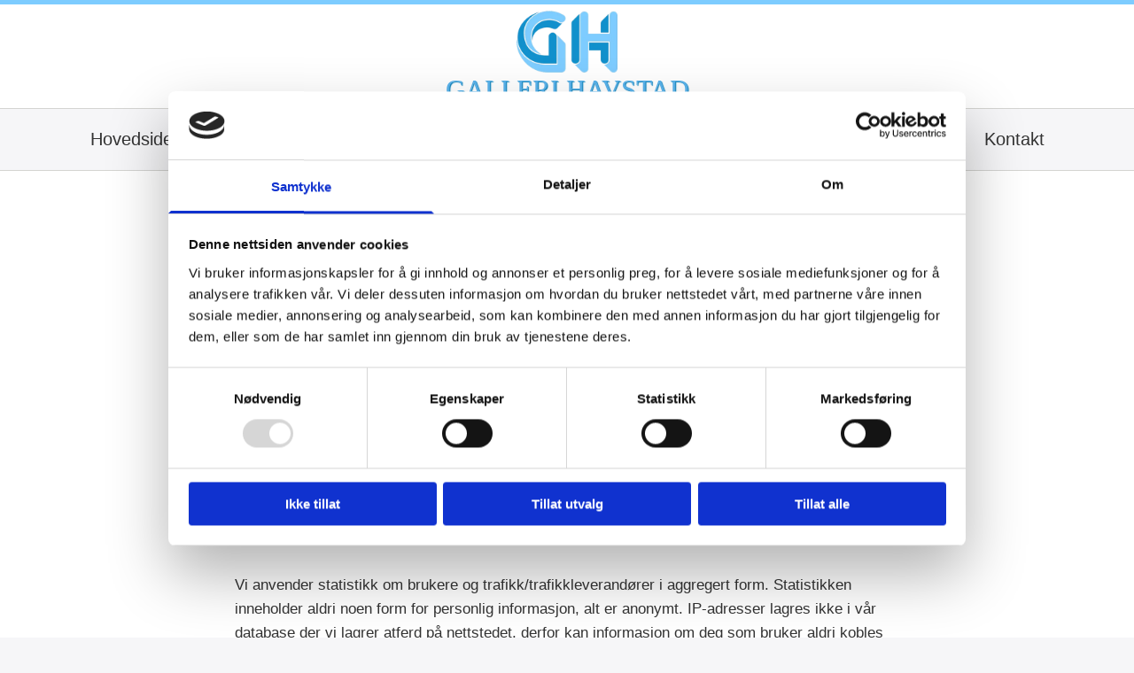

--- FILE ---
content_type: text/html; charset=UTF-8
request_url: https://gallerihavstad.no/personvern
body_size: 17230
content:
<!DOCTYPE html> <html lang="no" data-currency="NOK" data-lang="no" data-countrycode="nb_NO" data-rHash="b4568df26077653eeadf29596708c94b" dir="auto" data-cookiebot="true"> <head> <meta charset="UTF-8"/> <script>window.addEventListener("CookiebotOnDialogInit",function(){if (Cookiebot.getDomainUrlParam("autoAcceptCookies") === "true")Cookiebot.setOutOfRegion();});</script><script async fetchpriority="high" id="Cookiebot" src="https://consent.cookiebot.com/uc.js" data-cbid="5b94dcec-3020-4d5f-bcdf-26d534274faf" data-blockingmode="auto" data-culture="nb" type="text/javascript"></script><title>Personvern | Galleri Havstad AS</title><meta name="keywords" content="Personvern, integritetspolicy, cookies"><meta name="description" content="Våre brukeres tillit er av største viktighet for oss og derfor følger vi en strikt integritetspolicy. Den forklarer hvordan og hvorfor vi samler inn og anvender informasjonskapsler (cookies), og hvordan vi beskytter brukernes integritet."><meta property="og:type" content="website"><meta property="og:title" content="Personvern | Galleri Havstad AS"><meta property="og:url" content="https://gallerihavstad.no/personvern"><meta property="og:description" content="Våre brukeres tillit er av største viktighet for oss og derfor følger vi en strikt integritetspolicy. Den forklarer hvordan og hvorfor vi samler inn og anvender informasjonskapsler (cookies), og hvordan vi beskytter brukernes integritet."><meta property="og:image" content="https://gallerihavstad.no"><link rel='canonical' href='https://gallerihavstad.no/personvern'/><!-- Cookiebot: Google consent mode v2 defaults --> <script type='text/javascript' data-cookieconsent='ignore'> window.dataLayer = window.dataLayer || []; function gtag(){dataLayer.push(arguments);} gtag('consent', 'default', { 'ad_storage': 'denied', 'analytics_storage': 'denied', 'ad_user_data': 'denied', 'ad_personalization': 'denied', 'functionality_storage': 'denied', 'personalization_storage': 'denied', 'security_storage': 'granted', 'wait_for_update': 500, }); gtag("set", "ads_data_redaction", true); gtag("set", "url_passthrough", false); </script><!-- Mono global site tag (gtag.js) - Google Analytics --> <script async type='text/plain' data-cookieconsent='statistics' src='https://www.googletagmanager.com/gtag/js?id=G-T5JJRWT7FG'></script> <script type='text/plain' data-cookieconsent='statistics'> window.dataLayer = window.dataLayer || []; function gtag(){dataLayer.push(arguments);} gtag('js', new Date()); gtag('config', 'G-T5JJRWT7FG', { 'anonymize_ip': true, 'send_page_view': false, 'custom_map': {'dimension1': 'monoSiteId', 'dimension2': 'monoRendering'} }); gtag('event', 'monoAction', { 'monoSiteId': '1203301', 'monoRendering': 'website'}); gtag('event', 'page_view', { 'monoSiteId': '1203301', 'monoRendering': 'website'}); var _mtr = _mtr || []; _mtr.push(['addTracker', function (action) { gtag('event', action, { 'send_to': 'G-T5JJRWT7FG', 'event_label': 'monoAction', 'monoSiteId': '1203301', 'monoRendering': 'website' }); }]); _mtr.push(['addRawTracker', function() { gtag.apply(gtag,arguments); }]); </script><script type='text/plain' data-cookieconsent='statistics'> (function(i,s,o,g,r,a,m){i['GoogleAnalyticsObject']=r;i[r]=i[r]||function(){ (i[r].q=i[r].q||[]).push(arguments)},i[r].l=1*new Date();a=s.createElement(o), m=s.getElementsByTagName(o)[0];a.async=1;a.src=g;m.parentNode.insertBefore(a,m) })(window,document,'script','//www.google-analytics.com/analytics.js','_mga'); _mga('create', 'UA-158526217-20', 'auto', 'custGa0'); _mga('custGa0.set', 'anonymizeIp', true); _mga('custGa0.send', 'pageview'); var _mtr = _mtr || []; _mga(function() { _mtr.push(['addTracker', function (action) { _mga('custGa0.send', 'event', 'monoAction', action); }]); _mtr.push(['addRawTracker', function() { _mga('custGa0.'.concat(arguments.shift()),arguments); }]); }); </script><meta name="viewport" content="width=device-width, initial-scale=1"><link rel='shortcut icon' type='image/x-icon' href='/uploads/lZhHiGlo/favicon.ico'/><link rel="preload" href="https://css-fonts.eu.extra-cdn.com/css?family=Roboto:300,500&display=swap" as="style"><link href="https://css-fonts.eu.extra-cdn.com/css?family=Roboto:300,500&display=swap" rel="stylesheet"><link rel="preload" href="https://site-assets.cdnmns.com/108ab34d214b6bd35fa24bb0b75a9731/css/external-libs.css?1768316274365" as="style" fetchpriority="high"><link rel="stylesheet" href="https://site-assets.cdnmns.com/108ab34d214b6bd35fa24bb0b75a9731/css/external-libs.css?1768316274365"><style>article,aside,details,figcaption,figure,footer,header,hgroup,main,nav,section,summary{display:block}audio,canvas,video{display:inline-block}audio:not([controls]){display:none;height:0}[hidden]{display:none}html{font-size:100%;-ms-text-size-adjust:100%;-webkit-text-size-adjust:100%}html,button,input,select,textarea{font-family:inherit}body{margin:0}a:focus{outline-width:thin}a:active,a:hover{outline:0}h1{font-size:2em;margin:0.67em 0}h2{font-size:1.5em;margin:0.83em 0}h3{font-size:1.17em;margin:1em 0}h4{font-size:1em;margin:1.33em 0}h5{font-size:0.83em;margin:1.67em 0}h6{font-size:0.67em;margin:2.33em 0}abbr[title]{border-bottom:1px dotted}b,strong{font-weight:bold}blockquote{margin:1em 40px}dfn{font-style:italic}hr{-moz-box-sizing:content-box;box-sizing:content-box;height:0}mark{background:#ff0;color:#000}p,pre{margin:1em 0}code,kbd,pre,samp{font-family:monospace, serif;_font-family:'courier new', monospace;font-size:1em}pre{white-space:pre;white-space:pre-wrap;word-wrap:break-word}q{quotes:none}q:before,q:after{content:'';content:none}small{font-size:80%}sub,sup{font-size:75%;line-height:0;position:relative;vertical-align:baseline}sup{top:-0.5em}sub{bottom:-0.25em}dl,menu,ol,ul{margin:1em 0}dd{margin:0 0 0 40px}menu,ol,ul{padding:0 0 0 40px}nav ul,nav ol{list-style:none;list-style-image:none}img{-ms-interpolation-mode:bicubic}svg:not(:root){overflow:hidden}figure{margin:0}form{margin:0}fieldset{border:1px solid #c0c0c0;margin:0 2px;padding:0.35em 0.625em 0.75em}legend{border:0;padding:0;white-space:normal;*margin-left:-7px}button,input,select,textarea{font-size:100%;margin:0;vertical-align:baseline;*vertical-align:middle}button,input{line-height:normal}[type="submit"]{background-color:transparent}button,select{text-transform:none}button,html input[type="button"],input[type="reset"],input[type="submit"]{-webkit-appearance:button;cursor:pointer;*overflow:visible}button[disabled],html input[disabled]{cursor:default}input[type="checkbox"],input[type="radio"]{box-sizing:border-box;padding:0;*height:13px;*width:13px}input[type="search"]{-webkit-appearance:textfield;-moz-box-sizing:content-box;-webkit-box-sizing:content-box;box-sizing:content-box}input[type="search"]::-webkit-search-cancel-button,input[type="search"]::-webkit-search-decoration{-webkit-appearance:none}button::-moz-focus-inner,input::-moz-focus-inner{border:0;padding:0}textarea{overflow:auto;vertical-align:top}table{border-collapse:collapse;border-spacing:0}*,:before,:after{-webkit-box-sizing:border-box;-moz-box-sizing:border-box;box-sizing:border-box}@font-face{font-family:'FontAwesome';src:url("https://site-assets.cdnmns.com/108ab34d214b6bd35fa24bb0b75a9731/css/fonts/fa-brands-400.woff2") format("woff2"),url("https://site-assets.cdnmns.com/108ab34d214b6bd35fa24bb0b75a9731/css/fonts/fa-regular-400.woff2") format("woff2"),url("https://site-assets.cdnmns.com/108ab34d214b6bd35fa24bb0b75a9731/css/fonts/fa-solid-900.woff2") format("woff2"),url("https://site-assets.cdnmns.com/108ab34d214b6bd35fa24bb0b75a9731/css/fonts/fa-v4compatibility.woff2") format("woff2"),url("https://site-assets.cdnmns.com/108ab34d214b6bd35fa24bb0b75a9731/css/fonts/fa-brands-400.ttf") format("truetype"),url("https://site-assets.cdnmns.com/108ab34d214b6bd35fa24bb0b75a9731/css/fonts/fa-regular-400.ttf") format("truetype"),url("https://site-assets.cdnmns.com/108ab34d214b6bd35fa24bb0b75a9731/css/fonts/fa-solid-900.ttf") format("truetype"),url("https://site-assets.cdnmns.com/108ab34d214b6bd35fa24bb0b75a9731/css/fonts/fa-v4compatibility.ttf") format("truetype");font-weight:normal;font-style:normal;font-display:swap}@font-face{font-family:'FontAwesome';src:url("https://site-assets.cdnmns.com/108ab34d214b6bd35fa24bb0b75a9731/css/fonts/fa-brands-400.woff2") format("woff2"),url("https://site-assets.cdnmns.com/108ab34d214b6bd35fa24bb0b75a9731/css/fonts/fa-regular-400.woff2") format("woff2"),url("https://site-assets.cdnmns.com/108ab34d214b6bd35fa24bb0b75a9731/css/fonts/fa-solid-900.woff2") format("woff2"),url("https://site-assets.cdnmns.com/108ab34d214b6bd35fa24bb0b75a9731/css/fonts/fa-v4compatibility.woff2") format("woff2"),url("https://site-assets.cdnmns.com/108ab34d214b6bd35fa24bb0b75a9731/css/fonts/fa-brands-400.ttf") format("truetype"),url("https://site-assets.cdnmns.com/108ab34d214b6bd35fa24bb0b75a9731/css/fonts/fa-regular-400.ttf") format("truetype"),url("https://site-assets.cdnmns.com/108ab34d214b6bd35fa24bb0b75a9731/css/fonts/fa-solid-900.ttf") format("truetype"),url("https://site-assets.cdnmns.com/108ab34d214b6bd35fa24bb0b75a9731/css/fonts/fa-v4compatibility.ttf") format("truetype");font-weight:normal;font-style:normal;font-display:swap}header[data-underheaderrow]{position:absolute;left:0;right:0;z-index:5}header.headerFixed{position:fixed;top:0;z-index:5}header#shrunkImage{max-width:100%}header#shrunkImage>div.row{padding-top:8px;padding-bottom:8px}header.shrinking img,header.shrinking>div.row{transition:all 0.3s ease}.row{position:relative;width:100%}.row[data-attr-hide]{display:none}.rowGroup{width:100%;white-space:nowrap;overflow:hidden;display:-ms-flexbox;display:-webkit-flex;display:flex}.rowGroup.rowGroupFixed{width:1170px;margin:0 auto}.rowGroup.rowGroupFixed .row .container-fixed{width:100%}.rowGroup .row{vertical-align:top;white-space:normal;min-width:100%;min-height:100%}.rowGroup .row:last-child{margin-right:0}.no-flexbox .rowGroup .row{display:inline-block}.container{display:-ms-flexbox;display:-webkit-flex;display:flex;-webkit-flex-direction:row;-moz-flex-direction:row;-ms-flex-direction:row;flex-direction:row;-webkit-flex-wrap:wrap;-moz-flex-wrap:wrap;-ms-flex-wrap:wrap;flex-wrap:wrap}.no-flexbox .container{display:block}.no-flexbox .container:before,.no-flexbox .container:after{display:table;content:" "}.no-flexbox .container:after{clear:both}.container-fluid{width:100%}.container-fixed{width:100%}@media only screen and (min-width: 1200px){.container-fixed{max-width:1170px;margin:0 auto}.rowGroup.fullScreenRow .row{min-height:100vh;display:flex}.rowGroup.fullScreenRow.verticalAlignRowTop .row{align-items:flex-start}.rowGroup.fullScreenRow.verticalAlignRowCenter .row{align-items:center}.rowGroup.fullScreenRow.verticalAlignRowBottom .row{align-items:flex-end}.rowGroup .row{height:auto}.row.fullScreenRow{min-height:100vh;display:flex}.row.fullScreenRow.verticalAlignRowTop{align-items:flex-start !important}.row.fullScreenRow.verticalAlignRowCenter{align-items:center !important}.row.fullScreenRow.verticalAlignRowBottom{align-items:flex-end !important}}.container-fixed .container{width:100%}body .designRow{padding:0;margin:0;background-color:transparent}body .designRow>.container>.col{padding:0;margin:0}body.engagementPreviewBody{background-color:#EAEAEA}body.engagementPreviewBody .designRow{display:none}.col{position:relative;padding-left:15px;padding-right:15px}.no-flexbox .col{float:left;display:block}.col:after{content:"";visibility:hidden;display:block;height:0;clear:both}.col.flexCol{display:-ms-flexbox;display:flex;-webkit-flex-direction:column;-moz-flex-direction:column;-ms-flex-direction:column;flex-direction:column}[data-hideheader] header{margin-top:-99999px;position:absolute}[data-hidefooter] footer{margin-top:-99999px;position:absolute}.col-sm-12{width:100%}.col-sm-11{width:91.66667%}.col-sm-10{width:83.33333%}.col-sm-9{width:75%}.col-sm-8{width:66.66667%}.col-sm-7{width:58.33333%}.col-sm-6{width:50%}.col-sm-5{width:41.66667%}.col-sm-4{width:33.33333%}.col-sm-3{width:25%}.col-sm-2{width:16.66667%}.col-sm-1{width:8.33333%}@media only screen and (min-width: 768px){.col-md-12{width:100%}.col-md-11{width:91.66667%}.col-md-10{width:83.33333%}.col-md-9{width:75%}.col-md-8{width:66.66667%}.col-md-7{width:58.33333%}.col-md-6{width:50%}.col-md-5{width:41.66667%}.col-md-4{width:33.33333%}.col-md-3{width:25%}.col-md-2{width:16.66667%}.col-md-1{width:8.33333%}}@media only screen and (min-width: 1200px){.col-lg-12{width:100%}.col-lg-11{width:91.66667%}.col-lg-10{width:83.33333%}.col-lg-9{width:75%}.col-lg-8{width:66.66667%}.col-lg-7{width:58.33333%}.col-lg-6{width:50%}.col-lg-5{width:41.66667%}.col-lg-4{width:33.33333%}.col-lg-3{width:25%}.col-lg-2{width:16.66667%}.col-lg-1{width:8.33333%}}.clear:after,.clear:before{display:table;content:'';flex-basis:0;order:1}.clear:after{clear:both}.lt-ie8 .clear{zoom:1}.hide-overflow{overflow:hidden}.hide-visibility{opacity:0;visibility:hidden}.hidden{display:none !important}.hiddenBG{background-image:none !important}@media only screen and (min-width: 0px) and (max-width: 767px){.hidden-sm{display:none !important}}@media only screen and (min-width: 768px) and (max-width: 1199px){.hidden-md{display:none !important}}@media only screen and (min-width: 1200px){.hidden-lg{display:none !important}}.text-left{text-align:left}.text-center{text-align:center}.text-right{text-align:right}.margin-bottom{margin-bottom:20px}.no-lat-padding{padding-left:0px;padding-right:0px}.no-left-padding{padding-left:0px}.no-right-padding{padding-right:0px}nav .closeBtn{color:#FFF}nav a{display:block}nav a:focus,nav a:focus+.dropIco{position:relative;z-index:1}nav .dropIco{border:none;background:transparent;top:0}nav .dropIco:hover{cursor:pointer}nav .navIcon{vertical-align:middle}@media only screen and (min-width: 768px){nav:before{color:#FFF;font-size:40px;line-height:1em}[data-enablefocusindication] nav:not(.opened-menu) ul li.hasChildren{display:inline-flex}[data-enablefocusindication] nav:not(.opened-menu) ul li.hasChildren ul[id^="navUl"]{overflow:visible}[data-enablefocusindication] nav:not(.opened-menu) ul li.hasChildren ul li.hasChildren{display:block}[data-enablefocusindication] nav:not(.opened-menu) ul li a.dropIco{margin:0 !important;padding:0 !important}nav ul{margin:0;padding:0;position:relative}[data-enablefocusindication] nav ul:not(.navContainer) li.showChildren a.dropIco{position:absolute;top:50%;left:calc(100% - $caretSize)}[data-enablefocusindication] nav ul:not(.navContainer) li.showChildren>ul{opacity:1;transition:0.5s ease-in-out;max-height:1500px}[data-enablefocusindication] nav ul li a.dropIco{background-color:transparent !important;position:absolute;display:inline-block;min-width:10px;height:100%}[data-enablefocusindication] nav ul li a.dropIco:after{display:none}[data-enablefocusindication] nav ul li.hasChildren>ul>li.hasChildren a.dropIco{position:absolute;display:inline-block;top:calc(50% - 5px);right:10px;left:unset;width:10px;height:10px}[data-enablefocusindication] nav ul li.hasChildren>ul>li.hasChildren a.dropIco:after{content:"";font-family:"FontAwesome"}nav ul li{list-style:none;display:inline-block;text-align:left;position:relative}nav ul li a{display:inline-block}nav ul li a:after{content:"";font-family:"FontAwesome";font-size:0.8em;line-height:0.8em;width:10px}nav ul li a:only-child:after{display:none}nav ul li a.dropIco{display:none}nav ul li:hover>ul,nav ul li.hover>ul{display:block;opacity:1;visibility:visible}nav ul>li:focus{z-index:999}nav ul .closeBtn{display:none}nav>ul ul{display:block;opacity:0;visibility:hidden;position:absolute;left:auto;top:100%;margin-top:0;z-index:5;width:auto}nav>ul ul.left{right:100%;left:unset}nav>ul ul.firstSubmenuLeft{right:0}footer nav>ul ul{top:auto;bottom:100%}nav>ul ul .naviLeft li{text-align:end}nav>ul ul li{float:none;display:block;margin-left:0;min-width:220px;position:relative}nav>ul ul li a:after{content:"";position:absolute;right:10px;top:50%;-webkit-transform:translate(0, -50%);-moz-transform:translate(0, -50%);-o-transform:translate(0, -50%);-ms-transform:translate(0, -50%);transform:translate(0, -50%)}nav>ul ul li a.naviLeft+.dropIco{left:10px !important}nav>ul ul li a.naviLeft:after{content:"";position:absolute;left:10px;right:unset;top:50%;-webkit-transform:translate(0, -50%);-moz-transform:translate(0, -50%);-o-transform:translate(0, -50%);-ms-transform:translate(0, -50%);transform:translate(0, -50%)}nav>ul ul a{white-space:normal;display:block}nav>ul ul ul{left:100%;top:0px}}@media (min-width: 768px) and (max-width: 1199px){nav[data-settings*="verticalNav-md=true"]:before{cursor:pointer;content:"";font-family:"FontAwesome"}nav[data-settings*="verticalNav-md=true"] ul{margin:0;padding:0;visibility:visible}nav[data-settings*="verticalNav-md=true"] ul li{text-align:left !important;position:relative;display:block;width:100%}nav[data-settings*="verticalNav-md=true"] ul li.hasChildren>ul>li.hasChildren a.dropIco{height:unset}nav[data-settings*="verticalNav-md=true"] ul li.hasChildren a.dropIco{position:absolute;display:inline-block;margin-top:0 !important;margin-bottom:0 !important;right:0;height:unset}nav[data-settings*="verticalNav-md=true"] ul li.hasChildren a.dropIco:before{content:"";font-family:"FontAwesome"}nav[data-settings*="verticalNav-md=true"] ul li.hasChildren a.dropIco:after{content:'' !important;display:block;position:absolute;margin:0;width:40px;height:40px;top:50%;left:50%;background:transparent;-webkit-transform:translate(-50%, -50%);-moz-transform:translate(-50%, -50%);-o-transform:translate(-50%, -50%);-ms-transform:translate(-50%, -50%);transform:translate(-50%, -50%);z-index:2}nav[data-settings*="verticalNav-md=true"] ul li.hasChildren.showChildren>.dropIco:before{content:""}nav[data-settings*="verticalNav-md=true"] ul li.hasChildren>ul>li.hasChildren a.dropIco{right:1em;top:0 !important;left:unset !important}nav[data-settings*="verticalNav-md=true"] ul a{text-decoration:none;display:block;line-height:1}nav[data-settings*="verticalNav-md=true"] ul a:after{display:none}nav[data-settings*="verticalNav-md=true"] ul a.dropIco[aria-expanded=true] ~ ul{overflow:visible}nav[data-settings*="verticalNav-md=true"] ul a:focus,nav[data-settings*="verticalNav-md=true"] ul a:focus ~ .dropIco{z-index:6}nav[data-settings*="verticalNav-md=true"]>ul{position:fixed;top:0;right:100%;width:20%;height:100%;z-index:99999;background:rgba(0,0,0,0.9);padding-top:50px;overflow-y:scroll}nav[data-settings*="verticalNav-md=true"]>ul ul{max-height:0;margin-left:10px;transition:0.5s cubic-bezier(0, 1, 0.5, 1);overflow:hidden;display:block;position:relative;top:auto;left:auto;right:unset}nav[data-settings*="verticalNav-md=true"]>ul .hasChildren.showChildren>ul{opacity:1;transition:0.5s ease-in-out;max-height:1500px}nav[data-settings*="verticalNav-md=true"]>ul .closeBtn{position:absolute;top:10px;right:10px;font-size:2em;display:inline;width:auto;padding:0.2em}nav[data-settings*="verticalNav-md=true"]>ul .closeBtn:before{content:"×";font-family:"FontAwesome"}nav[data-settings*="verticalNav-md=true"][data-settings*="direction=right"]>ul{right:auto;left:100%}nav[data-settings*="verticalNav-md=true"]>ul{width:50%}}@media (min-width: 1200px){nav[data-settings*="verticalNav-lg=true"]:before{cursor:pointer;content:"";font-family:"FontAwesome"}nav[data-settings*="verticalNav-lg=true"] ul{margin:0;padding:0;visibility:visible}nav[data-settings*="verticalNav-lg=true"] ul li{text-align:left !important;position:relative;display:block;width:100%}nav[data-settings*="verticalNav-lg=true"] ul li.hasChildren>ul>li.hasChildren a.dropIco{height:unset}nav[data-settings*="verticalNav-lg=true"] ul li.hasChildren a.dropIco{position:absolute;display:inline-block;margin-top:0 !important;margin-bottom:0 !important;right:0;height:unset}nav[data-settings*="verticalNav-lg=true"] ul li.hasChildren a.dropIco:before{content:"";font-family:"FontAwesome"}nav[data-settings*="verticalNav-lg=true"] ul li.hasChildren a.dropIco:after{content:'' !important;display:block;position:absolute;margin:0;width:40px;height:40px;top:50%;left:50%;background:transparent;-webkit-transform:translate(-50%, -50%);-moz-transform:translate(-50%, -50%);-o-transform:translate(-50%, -50%);-ms-transform:translate(-50%, -50%);transform:translate(-50%, -50%);z-index:2}nav[data-settings*="verticalNav-lg=true"] ul li.hasChildren.showChildren>.dropIco:before{content:""}nav[data-settings*="verticalNav-lg=true"] ul li.hasChildren>ul>li.hasChildren a.dropIco{right:1em;top:0 !important;left:unset !important}nav[data-settings*="verticalNav-lg=true"] ul a{text-decoration:none;display:block;line-height:1}nav[data-settings*="verticalNav-lg=true"] ul a:after{display:none}nav[data-settings*="verticalNav-lg=true"] ul a.dropIco[aria-expanded=true] ~ ul{overflow:visible}nav[data-settings*="verticalNav-lg=true"] ul a:focus,nav[data-settings*="verticalNav-lg=true"] ul a:focus ~ .dropIco{z-index:6}nav[data-settings*="verticalNav-lg=true"]>ul{position:fixed;top:0;right:100%;width:20%;height:100%;z-index:99999;background:rgba(0,0,0,0.9);padding-top:50px;overflow-y:scroll}nav[data-settings*="verticalNav-lg=true"]>ul ul{max-height:0;margin-left:10px;transition:0.5s cubic-bezier(0, 1, 0.5, 1);overflow:hidden;display:block;position:relative;top:auto;left:auto;right:unset}nav[data-settings*="verticalNav-lg=true"]>ul .hasChildren.showChildren>ul{opacity:1;transition:0.5s ease-in-out;max-height:1500px}nav[data-settings*="verticalNav-lg=true"]>ul .closeBtn{position:absolute;top:10px;right:10px;font-size:2em;display:inline;width:auto;padding:0.2em}nav[data-settings*="verticalNav-lg=true"]>ul .closeBtn:before{content:"×";font-family:"FontAwesome"}nav[data-settings*="verticalNav-lg=true"][data-settings*="direction=right"]>ul{right:auto;left:100%}}nav[data-settings*="vertical=true"]:before{cursor:pointer;content:"";font-family:"FontAwesome"}nav[data-settings*="vertical=true"] ul{margin:0;padding:0;visibility:visible}nav[data-settings*="vertical=true"] ul li{text-align:left !important;position:relative;display:block;width:100%}nav[data-settings*="vertical=true"] ul li.hasChildren>ul>li.hasChildren a.dropIco{height:unset}nav[data-settings*="vertical=true"] ul li.hasChildren a.dropIco{position:absolute;display:inline-block;margin-top:0 !important;margin-bottom:0 !important;right:0;height:unset}nav[data-settings*="vertical=true"] ul li.hasChildren a.dropIco:before{content:"";font-family:"FontAwesome"}nav[data-settings*="vertical=true"] ul li.hasChildren a.dropIco:after{content:'' !important;display:block;position:absolute;margin:0;width:40px;height:40px;top:50%;left:50%;background:transparent;-webkit-transform:translate(-50%, -50%);-moz-transform:translate(-50%, -50%);-o-transform:translate(-50%, -50%);-ms-transform:translate(-50%, -50%);transform:translate(-50%, -50%);z-index:2}nav[data-settings*="vertical=true"] ul li.hasChildren.showChildren>.dropIco:before{content:""}nav[data-settings*="vertical=true"] ul li.hasChildren>ul>li.hasChildren a.dropIco{right:1em;top:0 !important;left:unset !important}nav[data-settings*="vertical=true"] ul a{text-decoration:none;display:block;line-height:1}nav[data-settings*="vertical=true"] ul a:after{display:none}nav[data-settings*="vertical=true"] ul a.dropIco[aria-expanded=true] ~ ul{overflow:visible}nav[data-settings*="vertical=true"] ul a:focus,nav[data-settings*="vertical=true"] ul a:focus ~ .dropIco{z-index:6}nav[data-settings*="vertical=true"]>ul{position:fixed;top:0;right:100%;width:20%;height:100%;z-index:99999;background:rgba(0,0,0,0.9);padding-top:50px;overflow-y:scroll}nav[data-settings*="vertical=true"]>ul ul{max-height:0;margin-left:10px;transition:0.5s cubic-bezier(0, 1, 0.5, 1);overflow:hidden;display:block;position:relative;top:auto;left:auto;right:unset}nav[data-settings*="vertical=true"]>ul .hasChildren.showChildren>ul{opacity:1;transition:0.5s ease-in-out;max-height:1500px}nav[data-settings*="vertical=true"]>ul .closeBtn{position:absolute;top:10px;right:10px;font-size:2em;display:inline;width:auto;padding:0.2em}nav[data-settings*="vertical=true"]>ul .closeBtn:before{content:"×";font-family:"FontAwesome"}nav[data-settings*="vertical=true"][data-settings*="direction=right"]>ul{right:auto;left:100%}@media only screen and (max-width: 767px){nav:not(.horizontal-menu--mobile):before,nav[data-settings*="vertical=true"]:not(.horizontal-menu--mobile):before{content:"";cursor:pointer;font-family:"FontAwesome";padding:10px;line-height:1em}nav:not(.horizontal-menu--mobile) ul,nav[data-settings*="vertical=true"]:not(.horizontal-menu--mobile) ul{margin:0;padding:0}nav:not(.horizontal-menu--mobile) ul li,nav[data-settings*="vertical=true"]:not(.horizontal-menu--mobile) ul li{text-align:left !important;position:relative}nav:not(.horizontal-menu--mobile) ul li.hasChildren .dropIco,nav[data-settings*="vertical=true"]:not(.horizontal-menu--mobile) ul li.hasChildren .dropIco{position:absolute;right:1em;padding-left:15px;padding-right:15px;margin-top:0 !important;margin-bottom:0 !important}nav:not(.horizontal-menu--mobile) ul li.hasChildren .dropIco:before,nav[data-settings*="vertical=true"]:not(.horizontal-menu--mobile) ul li.hasChildren .dropIco:before{content:"";font-family:"FontAwesome"}nav:not(.horizontal-menu--mobile) ul li.hasChildren .dropIco:after,nav[data-settings*="vertical=true"]:not(.horizontal-menu--mobile) ul li.hasChildren .dropIco:after{display:none}nav:not(.horizontal-menu--mobile) ul li.hasChildren.showChildren>.dropIco:before,nav[data-settings*="vertical=true"]:not(.horizontal-menu--mobile) ul li.hasChildren.showChildren>.dropIco:before{content:""}nav:not(.horizontal-menu--mobile) ul li.active>a,nav[data-settings*="vertical=true"]:not(.horizontal-menu--mobile) ul li.active>a{font-weight:600}nav:not(.horizontal-menu--mobile) ul a,nav[data-settings*="vertical=true"]:not(.horizontal-menu--mobile) ul a{text-decoration:none;line-height:1}nav:not(.horizontal-menu--mobile) ul a.dropIco[aria-expanded=true] ~ ul,nav[data-settings*="vertical=true"]:not(.horizontal-menu--mobile) ul a.dropIco[aria-expanded=true] ~ ul{overflow:visible}nav:not(.horizontal-menu--mobile) ul a:focus,nav:not(.horizontal-menu--mobile) ul a:focus ~ .dropIco,nav[data-settings*="vertical=true"]:not(.horizontal-menu--mobile) ul a:focus,nav[data-settings*="vertical=true"]:not(.horizontal-menu--mobile) ul a:focus ~ .dropIco{z-index:6}nav:not(.horizontal-menu--mobile)>ul,nav[data-settings*="vertical=true"]:not(.horizontal-menu--mobile)>ul{position:fixed;right:100%;top:0;width:100%;height:100%;z-index:99999;background:rgba(0,0,0,0.9);padding:50px 0 0 20px;overflow-y:scroll}nav:not(.horizontal-menu--mobile)>ul ul,nav[data-settings*="vertical=true"]:not(.horizontal-menu--mobile)>ul ul{max-height:0;margin-left:10px;transition:0.5s cubic-bezier(0, 1, 0.5, 1);overflow:hidden}nav:not(.horizontal-menu--mobile)>ul ul li a,nav[data-settings*="vertical=true"]:not(.horizontal-menu--mobile)>ul ul li a{line-height:1}nav:not(.horizontal-menu--mobile)>ul .hasChildren.showChildren>ul,nav[data-settings*="vertical=true"]:not(.horizontal-menu--mobile)>ul .hasChildren.showChildren>ul{opacity:1;transition:0.5s ease-in-out;max-height:1500px}nav:not(.horizontal-menu--mobile)>ul .closeBtn,nav[data-settings*="vertical=true"]:not(.horizontal-menu--mobile)>ul .closeBtn{position:absolute;top:19px;right:21px;font-size:2em;display:inline;z-index:1;padding:0.2em}nav:not(.horizontal-menu--mobile)>ul .closeBtn:before,nav[data-settings*="vertical=true"]:not(.horizontal-menu--mobile)>ul .closeBtn:before{content:"×";font-family:"FontAwesome"}nav:not(.horizontal-menu--mobile)[data-settings*="direction=right"]>ul,nav[data-settings*="vertical=true"]:not(.horizontal-menu--mobile)[data-settings*="direction=right"]>ul{left:100%;right:auto}}.locale ul{margin:0;padding:0;display:inline-block;white-space:nowrap;position:relative;z-index:2}.locale ul a{text-decoration:none}.locale ul li{display:none;list-style:none;position:absolute;width:100%}.locale ul li a:before{content:"";font-family:"FontAwesome";font-size:0.8em;margin-right:5px;display:none;vertical-align:bottom}.locale ul li.active{display:block;position:static}.locale ul li.active a:before{display:inline-block}.locale ul li.active:only-child a:before{display:none}.locale ul:hover{z-index:11}.locale ul:hover li{display:block}.locale .locale_touch li:not(.active){display:block}body.noScroll{overflow:hidden;position:fixed}body.safariNoScroll{overflow:hidden}.form input[type="checkbox"]+label{display:inline-block;margin-left:10px;cursor:pointer}.form input[type="checkbox"]+label:before{display:inline-block;vertical-align:middle;left:0;width:1.8em;height:1.8em;font-family:'FontAwesome';font-size:0.8em;text-align:center;line-height:1.7em;margin-right:0.5em;content:'';color:#333;background:#FFF;border:1px solid #ccc;letter-spacing:normal;font-style:normal}.form input[type="checkbox"]:focus+label:before{-webkit-box-shadow:box-shadow(0 0 1px 0.01em #3b99fc);-moz-box-shadow:box-shadow(0 0 1px 0.01em #3b99fc);box-shadow:box-shadow(0 0 1px 0.01em #3b99fc)}.form input[type="checkbox"]:checked+label:before{content:'\f00c'}.image{max-width:100%;height:auto}.row.brandfooter .col{display:block}.row.brandfooter .brandLogoContainer{text-align:right}.row.brandfooter .brandLogoContainer .footerlogo{vertical-align:middle}.row.brandfooter .brandLogoContainer .brandText{display:inline-block;vertical-align:middle}.row.brandfooter .brandTextAlternativeContainer{display:flex;align-items:center;padding-top:6px}.row.brandfooter .brandTextAlternativeContainer a{color:inherit !important}.row.brandfooter .brandTextContainer{width:inherit}.row.brandfooter .brandTextContainer .footerText{color:black}.row.brandfooter .logoOpacity{opacity:66%;width:100px}@media only screen and (max-width: 768px){.row.brandfooter .brandLogoContainer,.row.brandfooter .brandTextContainer{text-align:center}}.row.brandfooter.noPadding{height:40px;display:table;padding:0}.row.brandfooter.noPadding img,.row.brandfooter.noPadding span{display:table-cell;vertical-align:middle}.row.brandfooter.noPadding img.brandingText,.row.brandfooter.noPadding span.brandingText{padding-left:5px}.row.brandfooter .brandedInnerRow{padding:0}.row.brandfooter .brandedTopColumn{margin-bottom:25px}.row.brandheader{z-index:1;box-shadow:0px 0px 5px rgba(0,0,0,0.1)}.row.brandheader .col{display:block;padding-bottom:0}.row.brandheader.noPadding{height:56px;display:flex;justify-content:center;align-items:center;padding:0}.row.brandheader.noPadding .wrapper{display:flex;justify-content:center;align-items:center}.row.brandheader.noPadding .wrapper .brandingLogo{margin-right:24px;padding-right:24px;border-right:1px solid #ECEDEE}.row.brandheader.noPadding .wrapper .brandingLogo img{height:32px}.row.brandheader.noPadding .wrapper .brandingLink{font-size:13px}@media only screen and (max-width: 375px){.row.brandheader .col{display:flex;justify-content:center;align-items:center;padding-bottom:0}.row.brandheader.noPadding{height:100px}.row.brandheader.noPadding .wrapper{flex-wrap:wrap;padding:0 10px 7px 10px}.row.brandheader.noPadding .wrapper .brandingLogo{border-right:none;margin-right:0;padding-right:5px;padding-left:5px}}@media only screen and (min-width: 376px) and (max-width: 426px){.row.brandheader .col{display:flex;justify-content:center;align-items:center;padding-bottom:0}.row.brandheader.noPadding{height:88px}.row.brandheader.noPadding .wrapper{flex-wrap:wrap;padding:0 30px 7px 30px}.row.brandheader.noPadding .wrapper .brandingLogo{border-right:none;margin-right:0;padding-right:5px;padding-left:5px}}@media only screen and (min-width: 427px) and (max-width: 1024px){.row.brandheader .col{display:flex;justify-content:center;align-items:center;padding-bottom:0}.row.brandheader.noPadding .wrapper{flex-wrap:wrap}}.infobar-wrapper{position:fixed;top:0;left:0;display:block;z-index:20;width:100vw;padding:32px;background:rgba(27,27,27,0.95);font-size:13px}.infobar-wrapper .infobar{font-family:'Roboto';width:100vw;text-align:left;display:flex;flex-direction:column;justify-content:center;height:100%}.infobar-wrapper .infobar a{color:#fff}.infobar-wrapper .infobar p{color:#fff;text-align:left;line-height:18px}.infobar-wrapper .infobar .cookie-row{width:calc(100% - 64px);padding:0}.infobar-wrapper .infobar .cookie-row.cookie-row-text{overflow:auto}.infobar-wrapper .infobar h1.cookie-headline,.infobar-wrapper .infobar h4.cookie-headline{color:#fff;font-size:18px;font-weight:500;margin-bottom:8px}.infobar-wrapper .infobar h1.cookie-headline.push-top,.infobar-wrapper .infobar h4.cookie-headline.push-top{margin-top:24px}.infobar-wrapper .infobar p.cookie-description{text-align:left;line-height:1.36;font-size:14px;font-weight:300;max-width:1040px;width:100%;margin-bottom:16px}.infobar-wrapper .infobar p.cookie-readmore{font-size:14px;text-align:left;padding-bottom:12px}.infobar-wrapper .infobar .cookie-checkboxes{width:50%;min-height:47px;padding:16px 0;float:left}.infobar-wrapper .infobar .cookie-checkboxes label{color:#fff;font-size:16px;font-weight:300;margin-right:16px}.infobar-wrapper .infobar .cookie-checkboxes label input{margin-right:8px}.infobar-wrapper .infobar .cookie-buttons{font-weight:500;width:50%;min-height:47px;float:left;text-align:right}.infobar-wrapper .infobar .cookie-buttons a{cursor:pointer}.infobar-wrapper[data-settings*="bottom"]{bottom:0;top:inherit}@media only screen and (max-width: 1199px){.infobar-wrapper .infobar{width:100%}}.infobar-wrapper .infobar-close{position:absolute;top:15px;right:20px;font-size:25px;color:#FFF}.infobar-wrapper a#revoke-consent{font-size:13px;padding:13px 24px;border:1px solid #fff;background:#fff;color:#181818;-webkit-border-radius:3px;-moz-border-radius:3px;-o-border-radius:3px;border-radius:3px}.infobar-wrapper a#infobar-acceptCookiesBtn{display:inline-block;font-size:13px;padding:13px 24px;border:1px solid #fff;background:#fff;color:#181818;-webkit-border-radius:3px;-moz-border-radius:3px;-o-border-radius:3px;border-radius:3px}.infobar-wrapper a#infobar-acceptSelectedCookiesBtn{display:inline-block;font-size:13px;padding:13px 24px;border:1px solid #fff;margin-right:16px;-webkit-border-radius:3px;-moz-border-radius:3px;-o-border-radius:3px;border-radius:3px}.infobar-wrapper a#infobar-donottrack{font-size:13px;padding:13px 24px;border:1px solid #fff;background:#fff;color:#181818;margin-left:18px;float:right;-webkit-border-radius:3px;-moz-border-radius:3px;-o-border-radius:3px;border-radius:3px}@media only screen and (max-width: 992px){.infobar-wrapper{height:100%;overflow:scroll}.infobar-wrapper .infobar .cookie-row{width:100%}.infobar-wrapper .infobar .cookie-checkboxes{float:none;width:100%}.infobar-wrapper .infobar .cookie-checkboxes label{display:block}.infobar-wrapper .infobar .cookie-checkboxes label:first-of-type{margin-bottom:16px}.infobar-wrapper .infobar .cookie-buttons{float:none;width:100%;text-align:left}}.optout-button{position:fixed;bottom:0px;left:2%;z-index:5;width:100px;height:50px;background-color:rgba(163,163,163,0.4);color:white}.rowGroup .row.normalizeSize,.imagelist .slide.normalizeSize,.gallery .slide.normalizeSize,.catalog .slide.normalizeSize,.blog .slide.normalizeSize{opacity:0;padding-left:0;padding-right:0;min-width:0;max-width:0;max-height:0;border:0}@media only screen and (max-width: 768px){.rowGroup .row.normalizeSize,.imagelist .slide.normalizeSize,.gallery .slide.normalizeSize,.catalog .slide.normalizeSize,.blog .slide.normalizeSize{padding-left:0;padding-right:0;min-width:0;max-width:0;border:0}}.osmap .osmap-container,.osmap .map-container{z-index:0}.singleProduct .shopQuantity{float:left;display:inline-block;padding:5px 0}.singleProduct .shopQuantity .description{margin-right:5px}.singleProduct .shopQuantity .decreaseQuantity,.singleProduct .shopQuantity .increaseQuantity{cursor:pointer;width:20px;padding:0 10px;-moz-user-select:-moz-none;-khtml-user-select:none;-webkit-user-select:none;user-select:none}.singleProduct .shopQuantity .decreaseQuantity.outOfStock,.singleProduct .shopQuantity .increaseQuantity.outOfStock{color:#333333;cursor:auto}.singleProduct .shopQuantity .quantity{width:40px;display:inline-block;text-align:center}.cart .prodDetails>span{overflow:visible}.cart .prodDetails .prodQuant,.cart .prodDetails .prodQuantity,.cart .prodDetails .prodPrice{display:inline-block}.cart .prodDetails .prodQuant{padding-right:10px}.cart .prodDetails input.prodQuantity{width:20px;text-align:center;border-radius:3px}.cart .prodDetails .prodPrice{float:right;line-height:2.2em}.cart .prodRemove{padding-top:1em}.checkout .products .product-row .qty{width:auto} </style><!--[if IE 8]><link rel="stylesheet" href="https://site-assets.cdnmns.com/108ab34d214b6bd35fa24bb0b75a9731/css/grids.css?1768316274365"><!endif]--><style>.h-captcha{display:table;margin-bottom:10px}.hcaptcha-badge{background-color:#fafafa;z-index:2;width:280px;border-radius:4px;border:1px solid #b2bdcc;position:fixed;bottom:70px}.hcaptcha-badge.hide{visibility:hidden}.hcaptcha-badge.bottomleft{left:-210px;display:flex;flex-direction:row-reverse}.hcaptcha-badge.bottomleft .hcaptcha-badge-logo-wrapper{padding:5px 10px 0px 10px;display:flex;align-items:center;flex-direction:column}.hcaptcha-badge.bottomleft .hcaptcha-badge-logo-wrapper .hcaptcha-badge-logo{width:50px;height:50px;background-image:url("https://site-assets.cdnmns.com/108ab34d214b6bd35fa24bb0b75a9731/css/img/hcaptcha-badge.svg");background-size:cover}.hcaptcha-badge.bottomleft .hcaptcha-badge-logo-wrapper .hcaptcha-badge-text{font-size:10px;font-weight:600}.hcaptcha-badge.bottomleft .hcaptcha-badge-legal{display:block;margin:auto;line-height:18px;font-size:10px;min-width:200px}.hcaptcha-badge.bottomleft:hover{left:2px;cursor:pointer}.hcaptcha-badge.bottomright{right:-210px;display:flex}.hcaptcha-badge.bottomright .hcaptcha-badge-logo-wrapper{padding:5px 10px 0px 10px;display:flex;align-items:center;flex-direction:column}.hcaptcha-badge.bottomright .hcaptcha-badge-logo-wrapper .hcaptcha-badge-logo{width:50px;height:50px;background-image:url("https://site-assets.cdnmns.com/108ab34d214b6bd35fa24bb0b75a9731/css/img/hcaptcha-badge.svg");background-size:cover}.hcaptcha-badge.bottomright .hcaptcha-badge-logo-wrapper .hcaptcha-badge-text{font-size:10px;font-weight:600}.hcaptcha-badge.bottomright .hcaptcha-badge-legal{display:block;margin:auto;line-height:18px;font-size:10px;min-width:200px}.hcaptcha-badge.bottomright:hover{right:2px;cursor:pointer}.hcaptcha-badge:after{content:'';display:block;width:65px;height:73.6px;background-image:url("https://site-assets.cdnmns.com/108ab34d214b6bd35fa24bb0b75a9731/css/img/hcaptcha-badge-tool.png");background-size:cover} </style><!--[if IE 8]><link rel="stylesheet" href="https://site-assets.cdnmns.com/108ab34d214b6bd35fa24bb0b75a9731/css/hcaptcha.css?1768316274365"><![endif]--><style id='style_site'>.headline { font-size:50px; line-height:1.4em; letter-spacing:0em; margin-bottom:20px; text-transform:uppercase; font-weight:400; font-family:Helvetica; color:rgb(51, 51, 51);} .headline a:hover { text-decoration:underline;} nav { text-align:center;} nav> ul li> a { color:rgb(51, 51, 51); font-size:20px;} nav:before { font-size:30px; color:rgba(51, 51, 51, 0);} nav> ul> li> ul a { font-size:14px; color:rgba(220, 221, 221, 0);} nav> ul li> a:hover { color:rgb(51, 51, 51); font-weight:400;} nav> ul li.active> a { color:rgb(51, 51, 51); border-color:rgb(51, 51, 51); background-color:rgb(255, 255, 255); font-weight:800;} nav> ul li a { padding-top:5px; padding-right:15px; padding-bottom:5px; padding-left:15px; margin-top:0px; margin-right:1px; margin-left:1px; text-transform:none; background-color:rgba(255, 255, 255, 0); border-color:rgba(255, 255, 255, 0); border-bottom-width:2px; border-top-left-radius:0px; border-top-right-radius:0px; border-bottom-right-radius:0px; border-bottom-left-radius:0px; border-top-width:2px;} nav> ul> li> ul li a { background-color:rgb(246, 246, 248); border-color:rgb(246, 246, 248); margin-bottom:0px; border-bottom-width:0px; padding-left:10px; padding-right:10px;} nav> ul> li> ul li.active> a { color:rgb(181, 51, 106); border-color:rgb(246, 246, 248); background-color:rgb(246, 246, 248);} nav.opened-menu> ul { background-color:rgb(246, 246, 248);} nav> ul .closeBtn { color:rgb(125, 204, 255);} nav> ul> li> ul a:hover { color:rgb(181, 51, 106);} .nav .navIcon.fa { padding-right:10px; padding-bottom:2px;} nav> ul> li> ul li a:hover { border-color:rgb(246, 246, 248); background-color:rgb(246, 246, 248);} nav> ul li a:hover { border-color:rgb(51, 51, 51); background-color:rgb(255, 255, 255);} .subtitle { font-size:25px; line-height:1.2em; letter-spacing:0em; margin-bottom:20px; text-transform:none; font-weight:800; color:rgb(51, 51, 51);} .preamble { font-size:20px; line-height:1.65em; letter-spacing:0em; margin-bottom:20px; font-weight:300; color:rgb(10, 10, 10); text-align:center;} .bodytext { line-height:1.6em; margin-bottom:15px; font-size:17px; padding-bottom:0px;} .bodytext a { color:rgb(2, 107, 156); font-weight:800;} .bodytext a:hover { color:rgb(2, 107, 156); text-decoration:underline;} .smalltext { line-height:1.6em; letter-spacing:0em; font-size:14px; margin-bottom:5px; margin-top:10px;} body { color:rgb(51, 51, 51); font-size:16px; font-family:Helvetica; line-height:1.6em; font-weight:400; background-color:rgb(246, 246, 248);} body a { text-decoration:none; color:rgb(5, 126, 183);} body a:hover { color:rgb(181, 51, 106);} .button { margin-bottom:40px; border-radius:3px; font-weight:800; color:rgb(255, 255, 255); background-color:rgb(5, 126, 183); padding-top:14px; padding-right:25px; padding-bottom:14px; padding-left:25px; border-top-width:2px; border-left-width:2px; border-bottom-width:2px; border-right-width:2px; line-height:1em; border-top-left-radius:0px; border-top-right-radius:0px; border-bottom-right-radius:0px; border-bottom-left-radius:0px; border-color:rgb(255, 255, 255); text-transform:none; font-family:Helvetica; font-size:20px;} .button:hover { background-color:rgb(255, 255, 255); color:rgb(5, 126, 183); border-color:rgb(5, 126, 183);} .button .buttonIcon.fa { margin-right:10px;} .form { margin-bottom:40px; padding-top:0px; padding-right:0px; padding-bottom:0px; padding-left:0px;} .form label { padding-bottom:0px; margin-bottom:10px; line-height:1.2em; margin-top:15px;} .form input[type=text],.form textarea,.form select { border-radius:3px; border-color:rgb(212, 212, 209); color:rgb(69, 69, 69); font-size:14px; padding-top:12px; padding-right:10px; padding-bottom:12px; padding-left:10px; margin-top:0px; margin-right:0px; margin-left:0px; background-color:rgb(255, 255, 255); border-top-width:1px; border-left-width:1px; border-bottom-width:1px; border-right-width:1px; margin-bottom:10px; border-top-left-radius:0px; border-top-right-radius:0px; border-bottom-right-radius:0px; border-bottom-left-radius:0px;} .form input[type=submit] { margin-bottom:0px; margin-top:20px; color:rgb(255, 255, 255);} .form2 label { color:rgb(246, 246, 248); text-align:center;} .form2 input[type=text],.form2 textarea,.form2 select { background-color:rgb(125, 204, 255); border-color:rgb(246, 246, 248); color:rgba(220, 221, 221, 0);} .form2 input[type=submit] { color:rgba(220, 221, 221, 0); background-color:rgb(246, 246, 248); display:table; margin-left:auto; margin-right:auto;} .form2 input[type=submit]:hover { color:rgb(246, 246, 248); background-color:rgba(220, 221, 221, 0);} .form input[type=submit]:hover { background-color:rgb(255, 255, 255); color:rgb(5, 126, 183); border-color:rgb(5, 126, 183);} .form .g-recaptcha { margin-top:40px; margin-bottom:25px;} .form .subtitle { margin-top:20px;} .form2 .subtitle { color:rgb(246, 246, 248);} .form input[type=checkbox]+span,.form input[type=radio]+span,.form .form_option input[type=checkbox]+label:not([class*="optin"]) { line-height:2.1em; margin-left:0px; margin-top:0px; margin-bottom:0px; margin-right:20px;} .text { margin-bottom:40px; padding-top:0px; padding-right:0px; padding-bottom:0px; padding-left:0px;} .image { margin-bottom:40px; padding-top:0px; padding-right:0px; padding-bottom:0px; padding-left:0px;} .map { margin-bottom:40px;} .gallery { margin-bottom:40px;} .row { padding-top:60px; padding-right:30px; padding-bottom:20px; padding-left:30px; background-color:rgb(246, 246, 248);} .col { margin-bottom:0px; padding-left:15px; padding-right:15px; margin-top:0px; padding-bottom:0px;} .custom1 { line-height:1.1em; margin-bottom:0px; font-size:30px; text-align:center; font-weight:400; text-transform:uppercase; color:rgb(90, 179, 236); font-family:Times New Roman;} .custom1 a { color:rgb(90, 179, 236); font-weight:400;} .custom1 a:hover { color:rgb(90, 179, 236);} .custom2 { line-height:1.2em; margin-bottom:0px; color:rgb(51, 51, 51); font-size:28px; text-align:center; text-transform:uppercase; font-family:Exo;} .custom2 a { color:rgb(5, 126, 183);} .custom2 a:hover { color:rgb(5, 126, 183);} .custom4 { color:rgb(5, 126, 183); font-size:30px; line-height:1.2em; text-align:left; margin-bottom:20px; text-transform:uppercase; font-weight:800;} .custom4 a { color:rgb(5, 126, 183);} .custom4 a:hover { color:rgb(51, 51, 51);} .custom5 { color:rgb(119, 113, 104); font-size:22px; line-height:1.2em; text-align:left; margin-bottom:5px;} .custom5 a { color:rgb(181, 51, 106);} .custom5 a:hover { color:rgb(181, 51, 106);} .custom3 { margin-bottom:0px; color:rgb(5, 126, 183); font-size:33px; line-height:1.2em; text-align:left; margin-top:0px; text-transform:none; font-weight:400; font-style:normal; font-family:Bad Script;} .custom3 a { color:rgb(181, 51, 106);} .custom3 a:hover { color:rgb(255, 255, 255);} .smallsubtitle { font-size:16px; line-height:1.2em; margin-bottom:5px; font-weight:800; text-transform:uppercase;} .spottext { font-size:80px; line-height:1.25em; text-align:center; margin-bottom:15px; letter-spacing:0em; text-transform:none; color:rgb(246, 246, 248); font-weight:800; font-family:Helvetica;} .spottext a { color:rgb(181, 51, 106);} .spottext a:hover { color:rgb(181, 51, 106);} .footertext { font-size:14px; line-height:1.6em; margin-bottom:0px; color:rgb(255, 255, 255);} .footertext a { color:rgb(255, 255, 255); font-weight:800;} .footertext a:hover { color:rgb(255, 255, 255); text-decoration:underline;} .companyname { font-size:24px; text-align:left; line-height:1.2em; color:rgb(246, 246, 248); letter-spacing:0em; text-transform:none; margin-bottom:0px; font-family:Times New Roman;} .companyname a { color:rgb(255, 255, 255); font-weight:400;} .companyname a:hover { color:rgb(255, 255, 255);} .smallspottext { line-height:1.2em; text-align:center; font-size:28px; margin-bottom:5px; text-transform:none; color:rgb(246, 246, 248);} .smallspottext a { color:rgb(181, 51, 106);} .smallspottext a:hover { color:rgb(181, 51, 106);} .locale { text-align:left;} .locale ul li a { transition:all 0.25s ease-in 0s; color:rgb(246, 246, 248); font-size:14px;} .locale ul li { padding-top:5px; padding-right:12px; padding-bottom:5px; padding-left:12px; border-right-width:0px; border-color:rgba(51, 51, 51, 0); text-align:left; background-color:rgba(51, 51, 51, 0);} .locale ul li a:hover { color:rgb(246, 246, 248);} .locale ul li.active a { color:rgb(246, 246, 248);} .locale ul li:hover { border-color:rgba(51, 51, 51, 0); background-color:rgba(51, 51, 51, 0);} .locale ul li.active { border-color:rgba(51, 51, 51, 0); background-color:rgba(51, 51, 51, 0);} .button2 { font-size:20px; line-height:1em; margin-bottom:40px; border-radius:3px; color:rgb(255, 255, 255); display:table; margin-left:auto; margin-right:auto; padding-top:14px; padding-right:25px; padding-bottom:14px; padding-left:25px; border-top-width:2px; border-right-width:2px; border-bottom-width:2px; border-left-width:2px; border-color:rgb(255, 255, 255); background-color:rgba(32, 32, 34, 0.48); border-top-left-radius:0px; border-top-right-radius:0px; border-bottom-right-radius:0px; border-bottom-left-radius:0px; text-transform:none; font-weight:800; text-align:center; font-family:Helvetica;} .button2:hover { color:rgb(255, 255, 255); border-color:rgb(255, 255, 255); background-color:rgb(5, 126, 183);} .button2 .buttonIcon.fa { margin-right:10px;} .divider { border-top-width:1px; border-color:rgb(212, 212, 209); width:100%; display:table; margin-left:auto; margin-right:auto;} .singlePost .divider { margin-bottom:40px;} .socialmedia { text-align:right; font-size:16px;} .socialmedia li { margin-left:0px; margin-bottom:10px; margin-right:10px; background-color:rgb(255, 255, 255); border-top-left-radius:0px; border-top-right-radius:0px; border-bottom-right-radius:0px; border-bottom-left-radius:0px; border-color:rgb(10, 10, 10); border-top-width:2px; border-right-width:2px; border-bottom-width:2px; border-left-width:2px;} .socialmedia li:hover { background-color:rgb(5, 126, 183); border-color:rgb(255, 255, 255);} .socialmedia li a { color:rgb(10, 10, 10); width:30px; height:30px;} .socialmedia li a:hover { color:rgb(255, 255, 255);} .paymenticons li { padding-bottom:0px; margin-bottom:10px; margin-left:0px; padding-left:0px; margin-right:10px;} .paymenticons { text-align:left;} .linklist { padding-bottom:0px; padding-left:0px; margin-bottom:40px; margin-top:0px; background-color:rgba(241, 241, 241, 0);} .linklist a { margin-bottom:1px; background-color:rgba(241, 241, 241, 0); padding-top:10px; padding-right:10px; padding-bottom:10px; padding-left:10px;} .linklist a:hover { background-color:rgba(241, 241, 241, 0); color:rgb(255, 255, 255);} .linklist .listIcon { border-top-width:3px; border-right-width:20px;} .breadcrumb li a { margin-bottom:10px; margin-left:10px; margin-right:10px;} .cart { display:table; margin-left:auto; margin-right:0; margin-bottom:0px; padding-top:3px;} .cart .cartBtn { color:rgba(220, 221, 221, 0); font-size:20px;} .cart .cartAmount { font-size:12px; color:rgb(246, 246, 248); background-color:rgb(5, 126, 183); width:16px; height:16px; margin-left:-5px; border-top-left-radius:100px; border-top-right-radius:100px; border-bottom-right-radius:100px; border-bottom-left-radius:100px; margin-top:-8px;} .cart .checkoutBtn { margin-bottom:0px;} .cart .title { margin-bottom:20px;} .cart .subTotalText { margin-top:0px;} .cart .subTotal { margin-bottom:10px; margin-top:5px;} .cart .cartContents { background-color:rgb(246, 246, 248); border-color:rgb(227, 227, 227); border-top-width:1px; border-right-width:1px; border-bottom-width:1px; border-left-width:1px;} .cart .divider { margin-bottom:10px;} .cart .cartBtn:hover { color:rgba(220, 221, 221, 0);} .search { display:table; margin-left:auto; margin-right:0;} .search .searchicon { color:rgb(246, 246, 248); width:16px; height:16px; border-top-left-radius:100px; border-top-right-radius:100px; border-bottom-right-radius:100px; border-bottom-left-radius:100px; font-size:16px; margin-bottom:0px;} .review { margin-bottom:40px; background-color:rgb(227, 227, 227); padding-top:40px; padding-right:40px; padding-bottom:40px; padding-left:40px;} .review .reviewName { text-align:center; margin-bottom:10px;} .review .reviewDescription { text-align:center; margin-bottom:10px;} .review .reviewRating { text-align:center;} .review .reviewRating .star { margin-right:5px; margin-left:5px; margin-bottom:0px; padding-bottom:0px;} .review .authorDate { text-align:center; margin-top:10px;} .businesscard .businesscardImage { border-bottom-width:25px;} .businesscard .divider1 { margin-top:15px; margin-bottom:10px;} .businesscard .divider2 { margin-top:15px; margin-bottom:15px;} .businesscard .divider3 { margin-top:15px; margin-bottom:15px;} .businesscard .divider4 { margin-top:5px; margin-bottom:15px;} .businesscard .dbcIcon { border-right-width:20px; border-left-width:10px; margin-top:0px;} .businesscard .dbcLinkIcon { border-left-width:10px; border-right-width:20px;} .businesscard .businesscardLinks { text-align:left;} .businesscard .businesscardLinks li a { padding-top:0px; margin-top:0px;} .html { margin-bottom:40px;} .blog .details { padding-top:0px; margin-top:20px; margin-bottom:20px; padding-left:0px; padding-right:0px;} .blog .readMore { margin-top:20px; color:rgb(5, 126, 183); background-color:rgb(255, 255, 255); padding-left:15px; padding-right:15px; padding-top:10px; border-color:rgb(5, 126, 183);} .blog { background-color:rgba(255, 255, 255, 0); padding-left:0px;} .blog .title { padding-left:0px; padding-right:0px;} .blog .shortDescription { padding-left:0px; padding-right:0px;} .blog li .textContainer { padding-left:30px; padding-right:30px; padding-top:10px; margin-bottom:0px;} .blog li { background-color:rgb(255, 255, 255);} .blog .readMore:hover { color:rgb(255, 255, 255); background-color:rgb(5, 126, 183);} .catalog { margin-bottom:40px;} .catalog .productText { padding-top:10px; margin-left:20px; margin-top:20px; margin-bottom:40px; margin-right:0px;} .catalog .visualTag { text-align:center; text-transform:uppercase; padding-top:7px; padding-right:7px; padding-bottom:7px; padding-left:7px;} .catalog .name a { color:rgba(220, 221, 221, 0);} .catalog .name a:hover { color:rgba(51, 51, 51, 0);} .catalog .price { color:rgba(220, 221, 221, 0); text-align:center; margin-bottom:0px;} .catalog li { background-color:rgb(246, 246, 248);} .catalog .name { text-align:center;} .emailshare a { margin-bottom:20px;} .openinghours .specialDayTitle { margin-top:40px;} .openinghours { margin-bottom:40px;} .openinghours .dayLabel { margin-bottom:0px;} .offers { margin-bottom:40px; background-color:rgb(227, 227, 227); padding-top:40px; padding-right:40px; padding-bottom:40px; padding-left:40px;} .offers .button { margin-bottom:0px; margin-top:20px; display:table; margin-left:auto; margin-right:auto;} .offers .offerName { text-align:center; margin-bottom:10px;} .offers .offerDescription { text-align:center;} .offers .offerPrice { text-align:center; margin-bottom:10px; margin-top:10px;} .offers .validFrom { text-align:center;} .offers .validThrough { text-align:center;} .offerPrice { font-weight:400;} .list { margin-bottom:40px; border-color:rgba(255, 255, 255, 0); border-left-width:0px; border-top-width:0px; border-right-width:0px; border-bottom-width:0px;} .list .listIcon { font-size:14px; width:25px; height:25px; margin-right:10px; color:rgb(255, 255, 255); background-color:rgb(5, 126, 183); border-top-left-radius:100px; border-top-right-radius:100px; border-bottom-right-radius:100px; border-bottom-left-radius:100px; margin-left:15px; border-top-width:0px;} .list .listItem { background-color:rgb(246, 246, 248); margin-bottom:0px; padding-top:20px; margin-top:0px; padding-right:15px;} .list .listItem:hover { background-color:rgb(246, 246, 248);} .list .listIcon:hover { color:rgb(255, 255, 255); background-color:rgb(5, 126, 183);} .itemLabel { font-weight:400;} .list .listTitle { color:rgb(51, 51, 51); font-size:0px; margin-bottom:0px;} .list .itemLabel { color:rgb(51, 51, 51); text-transform:none;} .video { margin-bottom:40px;} .singleProduct .gallery .visualTag { text-align:center; font-size:21px; text-transform:uppercase; padding-top:10px; padding-right:10px; padding-bottom:10px; padding-left:10px;} .singleProduct .divider { margin-bottom:20px; margin-top:0px;} .singleProduct .oldprice { margin-right:20px; text-align:right;} .pricelist { margin-bottom:40px;} .pricelist li { margin-bottom:30px; border-bottom-width:1px; border-color:rgb(227, 227, 227); border-top-width:1px; margin-top:0px; background-color:rgb(255, 255, 255); padding-left:20px; padding-right:20px;} .pricelist .listImg { margin-bottom:10px; max-width:100%; margin-top:0px;} .pricelist .itemdescription { color:rgb(5, 126, 183);} .pricelist .listTitle { margin-bottom:30px; color:rgb(5, 126, 183); text-align:center;} .pricelist .item { text-transform:none; font-size:20px; margin-top:15px; color:rgb(10, 10, 10);} .pricelist .itemprice { color:rgb(5, 126, 183); margin-top:10px;} .itemprice { font-weight:800;} .checkout .divider { margin-bottom:20px;} .checkout .descriptivetext { padding-bottom:20px;} .checkout .infolabel { padding-bottom:10px; font-size:15px; margin-right:20px;} .checkout .form input[type=text],.checkout .form textarea,.checkout .form select { margin-bottom:20px;} .verticalnav { margin-bottom:40px;} .verticalnav> li> a { color:rgb(5, 126, 183); margin-bottom:10px;} .verticalnav> li> a:hover { color:rgb(181, 51, 106);} nav> li.active> a { color:rgb(181, 51, 106);} .verticalnav> li> ul a { color:rgb(5, 126, 183);} .verticalnav> li> ul a:hover { color:rgb(181, 51, 106);} .verticalnav> li> ul li.active> a { color:rgb(181, 51, 106);} .verticalnav> li> ul li a { margin-bottom:10px;} .verticalnav .verticalnavIcon.fa { margin-right:10px;} .singlePost .blogShare { margin-bottom:40px;} .imagelist { margin-bottom:40px;} .facebookpage { margin-bottom:40px;} .instagramembed { margin-bottom:40px;} .googleplusone { margin-bottom:40px;} .openinghours2 { margin-bottom:40px;} .shopfilter .shop_filter { background-color:rgb(227, 227, 227); padding-top:10px; padding-left:20px; padding-right:20px;} .shopfilter .filter_label { color:rgba(220, 221, 221, 0);} .shopfilter label { color:rgba(220, 221, 221, 0);} .shopfilter .price-text { color:rgba(220, 221, 221, 0); font-size:14px;} .shopfilter .clearSelection { color:rgba(220, 221, 221, 0); line-height:2.45em; font-size:12px;} .shopfilter .ui-slider { background-color:rgb(125, 204, 255);} .shopfilter .ui-slider-range { background-color:rgb(5, 126, 183);} .shopfilter .ui-slider-handle { background-color:rgb(246, 246, 248); border-color:rgb(125, 204, 255);} .shopfilter { background-color:rgba(0, 0, 0, 0);} .scrollIcon { background-color:rgb(5, 126, 183); border-top-left-radius:0px; border-top-right-radius:0px; border-bottom-right-radius:0px; border-bottom-left-radius:0px; width:40px; height:40px;} .scrollIcon span:before { color:rgb(255, 255, 255);} .scrollIcon:hover { background-color:rgb(51, 51, 51);} .lightbox-image .lightbox-caption { color:rgb(246, 246, 248); margin-top:0px; margin-right:0px; margin-bottom:0px; margin-left:0px;} .modal { background-color:rgb(255, 255, 255); border-color:rgb(227, 227, 227); border-top-width:6px; border-right-width:6px; border-bottom-width:6px; border-left-width:6px; padding-top:65px; padding-right:40px; padding-bottom:65px; padding-left:40px;} .engagement.modal .bodytext { text-align:center; font-size:20px; font-weight:300; line-height:1.45em; margin-bottom:0px;} .engagement.modal .headline { text-align:center;} .engagement.modal .button, .engagement.modal input[type=submit] { text-align:left; display:table; margin-left:auto; margin-right:auto;} .engagement.modal .closeBtn { width:20px; font-size:29px; background-color:rgba(40, 197, 250, 0);} .engagement.modal .closeBtn:hover { color:rgb(10, 10, 10);} .engagement.thinbar { background-color:rgb(227, 227, 227); border-color:rgb(5, 126, 183); border-top-width:0px; border-right-width:0px; border-bottom-width:10px; border-left-width:0px; padding-top:60px; padding-right:30px; padding-bottom:30px; padding-left:30px;} .engagement.thinbar .headline { text-align:center;} .engagement.thinbar .bodytext { text-align:center; margin-bottom:40px;} .engagement.thinbar .button { text-align:left; text-transform:none; display:table; margin-left:auto; margin-right:auto;} .engagement.thinbar .closeBtn { font-size:30px;} .cornerbox { background-color:rgb(227, 227, 227); border-color:rgb(5, 126, 183); border-top-width:10px; border-right-width:10px; border-bottom-width:10px; border-left-width:10px; padding-top:60px; padding-right:30px; padding-bottom:30px; padding-left:30px; margin-top:40px; margin-right:40px; margin-bottom:40px; margin-left:40px;} .engagement.cornerbox .bodytext { padding-bottom:30px; text-align:center;} .engagement.cornerbox .button, .engagement.cornerbox input[type=submit] { text-align:left; display:table; margin-left:auto; margin-right:auto;} .engagement.cornerbox .headline { text-align:center;} .iconlist .iconItem { font-size:44px;} .iconlist li a { color:rgb(181, 51, 106);} .iconlist li a:hover { color:rgb(181, 51, 106);} .iconlist li { background-color:rgba(0, 155, 207, 0); width:50px; height:50px; border-top-left-radius:0px; border-top-right-radius:0px; border-bottom-right-radius:0px; border-bottom-left-radius:0px; color:rgb(5, 126, 183);} .iconlist { text-align:left;} .accordion { margin-top:0px; margin-bottom:40px;} .accordion .itemTitle { background-color:rgb(227, 227, 227); border-top-width:1px; border-right-width:0px; border-bottom-width:0px; border-left-width:0px; border-color:rgb(125, 204, 255); padding-top:20px; padding-right:30px; padding-bottom:20px; padding-left:20px;} .accordion .itemTitle:hover { background-color:rgb(227, 227, 227); border-color:rgb(125, 204, 255);} .accordion li.active .itemTitle { background-color:rgb(227, 227, 227); border-color:rgb(125, 204, 255);} .accordion .itemContent { border-color:rgb(227, 227, 227); border-top-width:1px; border-right-width:1px; border-bottom-width:1px; border-left-width:1px; padding-top:30px; padding-right:30px; padding-bottom:30px; padding-left:30px; margin-bottom:20px;} .accordion .button { margin-top:40px; margin-bottom:20px; display:table; margin-left:auto; margin-right:0;} .accordion .itemIcon { margin-right:10px; margin-left:10px;} .accordion li { margin-top:0px; margin-right:0px; margin-bottom:0px; margin-left:0px;} .accordion .image { margin-bottom:20px; margin-top:0px;} .hoverOverlay { background-color:rgba(10, 174, 194, 0.29);} .hoverOverlay .hoverIcon { width:70px; height:70px; font-size:70px; color:rgb(246, 246, 248);} .hoverOverlay .hoverText { color:rgb(246, 246, 248); text-align:center; font-size:26px;} .custom6 { color:rgb(119, 113, 104); line-height:1.2em; font-size:20px;} .custom7 { color:rgb(119, 113, 104); line-height:1.6em;} .custom8 { color:rgb(119, 113, 104); line-height:1.6em; font-size:14px;} .darkspottext { font-size:70px; margin-bottom:5px; line-height:1.1em; text-transform:uppercase; text-align:center; font-weight:800;} .darksmallspottext { font-size:28px; line-height:1.2em; text-align:center;} .lightheadline { color:rgb(246, 246, 248); font-size:50px; line-height:1.2em; margin-bottom:20px; font-style:normal; text-transform:none; font-weight:400; font-family:Helvetica;} .lightheadline a { color:rgb(181, 51, 106);} .lightheadline a:hover { color:rgb(181, 51, 106);} .lightsubtitle { color:rgb(246, 246, 248); font-size:26px; line-height:1.2em; margin-bottom:20px; text-transform:none; font-family:Times New Roman;} .lightsubtitle a { color:rgb(246, 246, 248);} .lightsubtitle a:hover { color:rgb(125, 204, 255);} .lightsmallsubtitle { color:rgb(246, 246, 248); font-size:22px; line-height:1.2em; margin-bottom:5px;} .lightsmallsubtitle a { color:rgb(246, 246, 248);} .lightsmallsubtitle a:hover { color:rgb(125, 204, 255);} .lightpreamble { color:rgb(246, 246, 248); font-size:21px; line-height:1.4em; margin-bottom:5px; font-weight:400;} .lightpreamble a { color:rgb(181, 51, 106);} .lightpreamble a:hover { color:rgb(181, 51, 106);} .lightbodytext { color:rgb(246, 246, 248); line-height:1.6em; margin-bottom:5px; font-size:17px;} .lightbodytext a { color:rgb(246, 246, 248); font-weight:800;} .lightbodytext a:hover { color:rgb(246, 246, 248); text-decoration:underline;} .lightsmalltext { color:rgb(246, 246, 248); font-size:12px; line-height:1.6em; margin-bottom:5px;} .lightsmalltext a { color:rgb(255, 255, 255); font-weight:800;} .lightsmalltext a:hover { color:rgb(255, 255, 255); text-decoration:underline;} .custom9 { color:rgb(119, 113, 104);} .custom10 { color:rgb(119, 113, 104);} .engagement.sticky { margin-left:0px; background-color:rgb(227, 227, 227); margin-bottom:0px; padding-top:20px; padding-right:20px; padding-bottom:40px; padding-left:20px; border-bottom-width:4px; border-color:rgb(5, 126, 183);} .engagement.sticky input[type=text],.engagement.sticky input[type=email],.engagement.sticky textarea,.engagement.sticky select { margin-top:20px;} .opennow .opened { color:rgb(246, 246, 248); text-align:center;} .opennow .closed { color:rgb(125, 204, 255); text-align:center;} .button3 { color:rgb(10, 10, 10); background-color:rgb(255, 255, 255); border-color:rgb(51, 51, 51); border-right-width:0px; border-left-width:0px; padding-left:30px; padding-right:30px;} .button3:hover { color:rgb(10, 10, 10); background-color:rgb(227, 227, 227); border-color:rgb(51, 51, 51);} .form2 .thankYou { color:rgb(246, 246, 248);} .form2 input[type=checkbox]+span,.form2 input[type=radio]+span,.form2 .form_option input[type=checkbox]+label { color:rgb(246, 246, 248);} .arrow { color:rgb(246, 246, 248); background-color:rgb(5, 126, 183); font-size:25px; width:40px; border-top-left-radius:100px; border-top-right-radius:100px; border-bottom-right-radius:100px; border-bottom-left-radius:100px; height:40px;} .arrow:hover { color:rgb(246, 246, 248); background-color:rgb(51, 51, 51);} .dots li { background-color:rgba(255, 255, 255, 0); border-color:rgb(5, 126, 183); width:10px; height:10px; border-left-width:1px; border-top-width:1px; border-right-width:1px; border-bottom-width:1px; border-top-left-radius:100px; border-top-right-radius:100px; border-bottom-right-radius:100px; border-bottom-left-radius:100px;} .dots li.active { background-color:rgb(5, 126, 183); border-color:rgb(5, 126, 183);} .dots li:hover { border-color:rgb(5, 126, 183); background-color:rgb(5, 126, 183);} @media only screen and (max-width:1199px) {nav:before { font-size:30px; color:rgb(51, 51, 51);} nav> ul li a { margin-top:10px; margin-bottom:10px; border-left-width:0px; border-color:rgba(51, 51, 51, 0); border-bottom-width:0px; padding-top:10px; padding-bottom:10px;} nav.opened-menu> ul { background-color:rgb(255, 255, 255); padding-top:40px; padding-right:40px; padding-bottom:40px; padding-left:40px;} nav> ul .closeBtn { color:rgb(10, 10, 10);} nav> ul> li> ul li a { border-bottom-width:0px; margin-left:35px; margin-bottom:10px; background-color:rgba(241, 241, 241, 0);} nav> ul li> a { font-size:18px; color:rgb(51, 51, 51);} nav> ul li> a:hover { color:rgb(255, 255, 255);} nav> ul li.active> a { color:rgb(255, 255, 255); border-color:rgba(51, 51, 51, 0); background-color:rgb(5, 126, 183);} nav> ul> li> ul a { color:rgb(5, 126, 183); font-size:16px;} nav> ul> li> ul a:hover { color:rgb(181, 51, 106);} nav> ul> li> ul li.active> a { color:rgb(181, 51, 106); background-color:rgba(241, 241, 241, 0);} nav> ul> li> ul li a:hover { background-color:rgba(241, 241, 241, 0);} nav> ul li a:hover { border-color:rgba(51, 51, 51, 0); background-color:rgb(5, 126, 183);} .custom1 { font-size:22px;} .custom3 { font-size:23px;} body {} body a {} body a:hover {} .text {} .headline { font-size:35px;} .smallsubtitle { font-size:15px;} .smalltext { font-size:12px;} .spottext { font-size:55px;} .companyname { font-size:25px;} .socialmedia li:hover { background-color:rgb(5, 126, 183); border-color:rgb(255, 255, 255);} .socialmedia li a { color:rgb(10, 10, 10);} .socialmedia li a:hover { color:rgb(255, 255, 255);} .socialmedia li { background-color:rgb(255, 255, 255);} .button { padding-top:17px; padding-right:20px; padding-bottom:17px; padding-left:20px; text-transform:none;} .scrollIcon span:before { color:rgb(255, 255, 255);} .scrollIcon:hover { background-color:rgb(51, 51, 51);} .button2 { padding-top:17px; padding-right:20px; padding-bottom:17px; padding-left:20px; text-transform:none;} .form input[type=submit]:hover { background-color:rgb(255, 255, 255); color:rgb(5, 126, 183); border-color:rgb(5, 126, 183);} .form input[type=submit] { color:rgb(255, 255, 255);} .form .g-recaptcha { margin-top:35px;} .form input[type=checkbox]+span,.form input[type=radio]+span,.form .form_option input[type=checkbox]+label:not([class*="optin"]) { font-size:13px; margin-right:12px;} .lightsubtitle { font-size:30px;} .pricelist .itemdescription { color:rgb(5, 126, 183);} .lightheadline { font-size:35px;} .modal { padding-right:30px; padding-left:30px; padding-top:55px; padding-bottom:55px;} .engagement.modal .bodytext { font-size:18px; line-height:1.6em;} .engagement.modal .closeBtn { height:30px;} .arrow { width:35px; height:35px;} .arrow:hover { background-color:rgb(51, 51, 51);} }@media only screen and (max-width:767px) {nav:before { font-size:28px; color:rgb(51, 51, 51);} nav.opened-menu> ul { background-color:rgb(255, 255, 255); padding-left:20px; padding-top:60px; padding-right:20px; padding-bottom:20px;} nav> ul li a { padding-right:10px; padding-left:10px;} nav> ul> li> ul li a { background-color:rgba(255, 255, 255, 0); border-color:rgba(255, 255, 255, 0);} nav> ul> li> ul a { font-size:16px; color:rgb(5, 126, 183);} nav> ul> li> ul li.active> a { border-color:rgba(255, 255, 255, 0); color:rgb(181, 51, 106);} nav> ul> li> ul a:hover { color:rgb(181, 51, 106);} nav> ul li> a:hover { color:rgb(255, 255, 255);} nav> ul .closeBtn { color:rgb(51, 51, 51);} nav> ul li> a { color:rgb(51, 51, 51); font-weight:400;} nav> ul li.active> a { color:rgb(255, 255, 255);} nav> ul li a:hover { background-color:rgb(5, 126, 183);} .headline { font-size:23px; margin-bottom:10px;} .subtitle { font-size:19px;} .preamble { font-size:16px;} .bodytext { font-size:14px;} .text { margin-bottom:20px; padding-right:0px; padding-left:0px;} .col { padding-bottom:20px;} .row { padding-top:40px; padding-left:0px; padding-right:0px;} .form { margin-bottom:20px;} .form input[type=submit]:hover { background-color:rgb(255, 255, 255); color:rgb(5, 126, 183); border-color:rgb(5, 126, 183);} .form input[type=submit] { color:rgb(255, 255, 255);} .form input[type=checkbox]+span,.form input[type=radio]+span,.form .form_option input[type=checkbox]+label:not([class*="optin"]) { margin-top:10px; margin-right:10px;} .gallery { margin-bottom:20px;} .map { margin-bottom:20px;} .image { margin-bottom:20px;} .button { margin-bottom:20px; display:table; margin-left:0; margin-right:auto; text-align:center; font-size:13px; padding-top:16px; padding-bottom:16px; text-transform:none;} .custom1 { font-size:15px;} .custom2 { font-size:20px;} .custom3 { font-size:17px; line-height:1.4em;} .custom4 { font-size:24px;} .custom5 { font-size:14px; color:rgb(51, 51, 51); line-height:1.6em;} .custom5 a { color:rgb(10, 10, 10); font-weight:800;} .custom5 a:hover { color:rgb(2, 107, 156);} .spottext { font-size:28px; margin-bottom:20px;} body {} body a {} body a:hover {} .locale {} .locale ul li a {} .locale ul li a:hover {} .locale ul li.active a {} .locale ul li {} .locale ul li:hover {} .locale ul li.active {} .smallspottext { font-size:19px;} .companyname { font-size:19px;} .footertext { font-size:13px;} .button2 { margin-bottom:20px; font-size:13px; padding-left:15px; padding-right:15px; padding-top:16px; padding-bottom:16px;} .socialmedia { text-align:center;} .socialmedia li a { width:25px; height:25px; color:rgb(10, 10, 10);} .socialmedia li { margin-left:5px; border-color:rgb(10, 10, 10);} .socialmedia li:hover { background-color:rgb(5, 126, 183); border-color:rgb(255, 255, 255);} .socialmedia li a:hover { color:rgb(255, 255, 255);} .review { margin-bottom:20px;} .linklist { margin-bottom:20px;} .html { margin-bottom:20px; padding-bottom:0px; padding-top:0px;} .catalog { margin-bottom:20px;} .blog .readMore { margin-bottom:20px;} .openinghours { margin-bottom:20px;} .video { margin-bottom:20px;} .list { margin-bottom:20px;} .offers { margin-bottom:20px;} .cart .subTotalText { margin-top:5px; margin-bottom:10px;} .cart .prodPrice { margin-top:10px; margin-bottom:10px;} .pricelist { margin-bottom:20px;} .pricelist .item { font-size:11px; margin-top:10px;} .pricelist .itemprice { font-size:11px; padding-top:5px; margin-top:2px;} .pricelist .itemdescription { font-size:11px; margin-bottom:10px;} .pricelist .listTitle { margin-bottom:20px;} .pricelist li { margin-bottom:20px; padding-left:0px; padding-right:0px;} .verticalnav { margin-bottom:20px;} .imagelist { margin-bottom:20px;} .facebookpage { margin-bottom:20px;} .instagramembed { margin-bottom:20px;} .googleplusone { margin-bottom:20px;} .openinghours2 { margin-bottom:20px;} .custom6 { font-size:18px;} .custom8 { font-size:12px;} .darkspottext { font-size:28px;} .lightheadline { font-size:28px;} .lightsubtitle { font-size:21px;} .lightsmallsubtitle { font-size:20px;} .lightbodytext { font-size:15px;} .lightsmalltext { font-size:10px;} .lightpreamble { font-size:16px;} .darksmallspottext { font-size:20px;} .scrollIcon span:before { color:rgb(255, 255, 255);} .scrollIcon:hover { background-color:rgb(51, 51, 51);} .modal { padding-bottom:45px; padding-top:45px; padding-right:15px; padding-left:15px;} .engagement.modal .headline { font-size:20px; margin-top:10px;} .engagement.modal .bodytext { font-size:15px;} .engagement.modal .closeBtn { height:20px;} .arrow { width:35px; height:35px;} .arrow:hover { background-color:rgb(51, 51, 51);} }#r5001 { padding-left:0px; padding-right:0px;} #r5001> .container {} #r5000 { background-color:rgb(255, 255, 255); background-position:50% 100%; background-repeat:no-repeat; padding-top:0px; padding-right:0px; padding-left:0px; border-color:rgb(125, 204, 255); border-bottom-width:0px; padding-bottom:0px; border-top-width:5px;} #c5000 { padding-top:5px; background-color:rgba(51, 51, 51, 0); border-bottom-width:0px; border-color:rgb(227, 227, 227); padding-bottom:5px;} #m4380 { margin-bottom:2px; max-width:10%; margin-left:auto; margin-top:2px; margin-right:auto;} #m1597 { margin-bottom:0px;} #r4075 { background-color:rgb(246, 246, 248); padding-top:15px; border-bottom-width:1px; border-color:rgb(212, 212, 209); border-top-width:1px; padding-bottom:15px;} #r5002 { background-position:50% 0%; background-repeat:repeat-y;} #r5002> .container {} #r1074 { padding-top:50px; padding-bottom:50px; background-color:rgb(76, 76, 76); border-top-width:5px; border-color:rgb(212, 212, 209);} #c3869 { padding-bottom:15px;} #m4576 { border-color:rgb(124, 120, 115);} #m1235 { margin-bottom:0px;} #c3299 { padding-bottom:15px;} #m2852 { margin-bottom:0px;} #m2930 { text-align:left;} #r4259 { background-color:rgb(10, 10, 10); padding-top:20px;} #m2626 { margin-bottom:0px;} #m1899 { margin-bottom:0px;} #p1357 #r3040 { background-color:rgb(255, 255, 255);} #p1357 #m1867 { margin-left:0;} @media only screen and (max-width:1199px) {#c5000 { padding-left:0px; padding-right:0px;} #m4380 { max-width:12%;} #r4075 { padding-top:12px; padding-bottom:12px;} #r5002 { margin-bottom:0px; margin-top:0px;} #r1074> .container {} #p1357 #r3040 { padding-left:40px; padding-top:30px; padding-right:40px; padding-bottom:30px;} #p1357 #m1867 { margin-left:0; text-align:center; width:45%;} }@media only screen and (max-width:767px) {#r5000 { border-color:rgb(125, 204, 255); border-left-width:0px; border-top-width:3px;} #c5000 { padding-bottom:1px; padding-top:1px;} #m4380 { max-width:15%;} #r4075 { padding-top:5px; padding-bottom:3px;} #c3482 { padding-bottom:0px;} #r1074 { padding-bottom:15px; padding-top:30px;} #r1074> .container {} #c4299 { padding-top:5px; padding-left:0px;} #m2930 { text-align:right;} #c1066 { padding-bottom:15px; padding-top:15px;} #c3714 { padding-bottom:0px; padding-top:15px;} #p1357 #r3040 { padding-left:0px; padding-top:20px; padding-right:0px; padding-bottom:20px;} #p1357 #c2352 { padding-left:15px; padding-top:15px; padding-right:15px; padding-bottom:15px;} #p1357 #m1867 { margin-left:0; width:100%; margin-top:25px;} }</style><link rel="preload" as="style" href="https://site-assets.cdnmns.com/108ab34d214b6bd35fa24bb0b75a9731/css/cookiebotVideoPlaceholder.css?1768316274365"><link rel="stylesheet" href="https://site-assets.cdnmns.com/108ab34d214b6bd35fa24bb0b75a9731/css/cookiebotVideoPlaceholder.css?1768316274365"><style>.fluid-width-video-wrapper{height:100%}.cookiebot-placeholder-container{display:inline-block;text-align:center;max-width:80%}.cookiebot-placeholder{font-size:16px;background-color:#E5E6E8;color:#1A1A1B;text-decoration:none;width:100%;padding:20px;aspect-ratio:16/9;display:flex;align-items:center;justify-content:center;flex-direction:column}.mono-video-wrapper{aspect-ratio:16/9}.cookie-placeholder-text{font-size:16px;line-height:20px;word-break:break-word;hyphens:auto}.cookie-placeholder-icon{font-size:60px !important;margin-bottom:10px;margin-top:-7px;color:#262628}.cookie-placeholder-button{font-size:16px;color:#FFFFFF;cursor:pointer;background-color:#262628;display:block;text-align:center;padding:5px;margin-top:10px;width:100%;word-break:break-word}.cookie-fit-content{height:100%;min-height:140px}.cookie-facebook-page{width:340px;min-width:180px}.cookie-facebook-post{width:350px;min-width:350px}.cookie-facebook-video{width:220px;min-width:220px}.cookie-facebook-comment{width:220px;min-width:220px}.cookie-facebook-small{width:min-content;min-width:450px;height:min-content}.cookie-facebook-small .cookiebot-placeholder{aspect-ratio:unset} </style><!--[if IE 8]><link rel="stylesheet" href="https://site-assets.cdnmns.com/108ab34d214b6bd35fa24bb0b75a9731/css/cookiebotVideoPlaceholder.css?1768316274365"><![endif]--><!--[if lt IE 9]><script src="https://site-assets.cdnmns.com/108ab34d214b6bd35fa24bb0b75a9731/js/html5shiv.js"></script><script src="https://site-assets.cdnmns.com/108ab34d214b6bd35fa24bb0b75a9731/js/respond.js"></script><![endif]--><script>if ('serviceWorker' in navigator){navigator.serviceWorker.getRegistrations().then(function(registrations) { for(registration in registrations) { registration.unregister(); }}); }</script><link rel="preconnect" href="https://site-assets.cdnmns.com/" crossorigin><link rel="preconnect" href="https://fonts.prod.extra-cdn.com/" crossorigin><style id='globalCSS'>H1.spottext { text-shadow: 1px 1px 3px rgba(0, 0, 0, 0.8) } p.smallspottext { text-shadow: 1px 1px 3px rgba(0, 0, 0, 0.8) } h2.lightpreamble { text-shadow: 1px 1px 3px rgba(0, 0, 0, 0.8) } P.custom1 { text-shadow: 1px 1px 1px #057eb7 } ul.dots { bottom: 0px; } .arrow.arrowBefore { left: 0px; right: 0px; } .arrow.arrowAfter { right: 0px; left: auto; }</style> <script>window.ASSETSURL='https://site-assets.cdnmns.com/108ab34d214b6bd35fa24bb0b75a9731';</script></head> <body id="p1357" data-dateformat='d/m/Y' data-req="lazyload,quicklink"> <div id="r5001" class="row designRow"> <div class="container container-fluid"><div class="col col-sm-12"> <header data-req="headerfixed" data-settings="headerfixed-lg,headerfixed-md,headerfixed-sm,headerminify-md,headerminify-sm,headerminify-sm"><div id="r5000" class="row "> <div class="container container-fixed"><div id="c5000" class="col col-md-12 col-sm-12 col-lg-12 flexCol"><div id="m2124" class="module autospacer"></div> <div class="flexWrap"> <a href="/"  title="Til hovedsiden" class="imageModuleWrap" id="w_m4380" data-track-event="click" data-track-action="internal_link_clicked"> <img src="[data-uri]" alt="Galleri Havstad" data-author="Galleri Havstad AS" width="300" height="184" fetchpriority="high"/> <noscript data-lazyload-src="/uploads/MTFFtdeM/300x0_300x0/-2083164382_fe4a7284-71e6-4a8f-bf1c-9ebf1a533cc1.png" data-lazyload-id="m4380" data-lazyload-class="module image" data-lazyload-alt="Galleri Havstad" data-req="" data-settings="enablehover=false,showelement=none,hovertransition=slowFadeIn"> <img id="m4380" class="module image" src="/uploads/MTFFtdeM/300x0_300x0/-2083164382_fe4a7284-71e6-4a8f-bf1c-9ebf1a533cc1.png" alt="Galleri Havstad" width="300" height="184" data-author="Galleri Havstad AS" fetchpriority="high"/> </noscript> </a> <div id="m1597" class="module text"><p class="custom1"><a href="/" data-track-event="click" data-track-action="internal_link_clicked">GALLERI HAVSTAD</a></p></div> </div> <div id="m2358" class="module autospacer"></div> </div> </div> </div> <div id="r4075" class="row "> <div class="container container-fixed"><div id="c3482" class="col col-sm-12 flexCol"><div id="m4218" class="module autospacer"></div> <div class="flexWrap"> <nav id="m5000" class="module nav" data-settings="vertical=false,direction=right,push=true,activeParent=false,verticalNav-md=true" tabindex="-1"> <ul class="navContainer"><li class=""> <a href="/" data-track-event="click" data-track-action="internal_link_clicked">Hovedside</a> </li><li class=""> <a href="/bilder" data-track-event="click" data-track-action="internal_link_clicked">Bilder</a> </li><li class=""> <a href="/kunstglass" data-track-event="click" data-track-action="internal_link_clicked">Kunstglass</a> </li><li class=""> <a href="/klaer" data-track-event="click" data-track-action="internal_link_clicked">Klær</a> </li><li class=""> <a href="/smykker" data-track-event="click" data-track-action="internal_link_clicked">Smykker</a> </li><li class=""> <a href="/skulpturer" data-track-event="click" data-track-action="internal_link_clicked">Skulpturer</a> </li><li class=""> <a href="/arrangementer" data-track-event="click" data-track-action="internal_link_clicked">Arrangementer</a> </li><li class=""> <a href="/pop-up" data-track-event="click" data-track-action="internal_link_clicked">Pop Up</a> </li><li class=""> <a href="/om-oss" data-track-event="click" data-track-action="internal_link_clicked">Om oss</a> </li><li class=""> <a href="/kontakt" data-track-event="click" data-track-action="internal_link_clicked">Kontakt</a> </li><li class=" hidden-lg hidden-md hidden-sm active"> <a href="/personvern" data-track-event="click" data-track-action="internal_link_clicked">Personvern</a> </li></ul> </nav></div> <div id="m4149" class="module autospacer"></div> </div> </div> </div> </header><div id="r5002" role="main" class="row designRow"> <div class="container container-fluid"><div class="col col-sm-12"><div id="r3040" class="row "> <div class="container container-fixed"><div class="col hidden-sm col-lg-2 col-sm-2"></div> <div id="c2352" class="col col-lg-8 col-md-8 col-sm-12"><div id="m4941" class="module text"><h1 class="headline" style="text-align: left;">Personvern</h1><p class="preamble" style="text-align: left;">Våre brukeres tillit er av største viktighet for oss og derfor følger vi en strikt integritetspolicy. Den forklarer hvordan og hvorfor vi samler inn og anvender informasjonskapsler (cookies), og hvordan vi beskytter brukernes integritet.</p><h2 class="subtitle">Bruk av informasjonskapsler og andre måleverktøy</h2><p class="bodytext">Vi bruker informasjonskapsler for å gjøre det lettere å bruke våre websider og kan brukes for å personalisere visse deler av innholdet. En informasjonskapsel er en liten tekstfil som sendes fra vår webserver og lagres av din nettleser. Informasjonen som lagres kan være opplysninger om hvordan våre brukere har surfet på og anvendt våre nettsider, og om hvilken nettleser de har brukt.<br><br>Vi anvender statistikk om brukere og trafikk/trafikkleverandører i aggregert form. Statistikken inneholder aldri noen form for personlig informasjon, alt er anonymt. IP-adresser lagres ikke i vår database der vi lagrer atferd på nettstedet, derfor kan informasjon om deg som bruker aldri kobles sammen med din identitet. Din IP-adresse lagres av sikkerhetsmessige årsaker bare i de tilfeller du selv aktivt registrerer deg på nettstedet.<br></p><p class="bodytext"><br></p><h2 class="subtitle">Formål:</h2><ul><li class="bodytext">Utvikle og forbedre nettstedet gjennom å forstå hvordan det anvendes.</li><li class="bodytext">Beregne og rapportere brukerantall og trafikk.</li><li class="bodytext">Gjøre det lettere for deg å navigere på nettstedet.</li><li class="bodytext">Gjøre det mulig for systemet å kjenne igjen faste brukere for å kunne tilpasse tjenestene.</li><li class="bodytext">Iblant anvender vi tredjepartsinformasjonskapsler fra andre firma for å gjøre markedsundersøkelser og trafikkmålinger, og for å forbedre funksjonaliteten på nettstedet.</li></ul><h2 class="subtitle">Slik forhindrer du at informasjonskapsler lagres</h2><p class="bodytext">Du kan slette informasjonskapsler fra din harddisk når som helst, men dette gjør at dine personlige innstillinger forsvinner. Du kan også endre innstillingene i din nettleser slik at den ikke tillater at informasjonskapsler lagres på din harddisk. Dette gir imidlertid dårligere funksjonalitet på visse websider, kan forhindre tilgang til medlemssider og gjøre at deler av innhold og enkelte funksjoner ikke blir tilgjengelige.<br><br>Hvis du ikke ønsker å bli sporet av Google Analytics kan dette deaktiveres på adressen: <a href="http://tools.google.com/dlpage/gaoptout" target="_blank" rel="noopener" data-track-event="click" data-track-action="link_clicked">http://tools.google.com/dlpage/gaoptout</a>.<br><br>Mer informasjon om hvordan du kan unngå informasjonskapsler kan du lese på <a href="http://www.allaboutcookies.org" target="_blank" rel="noopener" data-track-event="click" data-track-action="link_clicked">www.allaboutcookies.org</a>.</p></div> <a id="m1867" class="module button" href="/"  title="Gå tilbake til hovedsiden" role="button" data-track-event="click" data-track-action="internal_link_clicked"> <span class="buttonLabel labelRight">Til hovedsiden</span> </a></div> <div class="col hidden-sm col-lg-2 col-sm-2"></div> </div> </div> </div> </div> </div> <footer><div id="r1074" class="row "> <div class="container container-fixed colsStack"><div id="c3869" class="col col-sm-12 col-lg-12 col-md-12"><div id="m3651" class="module text"><h3 class="companyname"><a href="/" data-track-event="click" data-track-action="internal_link_clicked">Galleri Havstad AS</a></h3></div> <div id="m4576" class="module divider"></div> </div> <div class="col col-sm-12 col-md-5 col-lg-4"><div id="m1235" class="module text"><p class="footertext"><span class="iconfont"></span>&nbsp;Storgaten 15<br>&nbsp; &nbsp;1440&nbsp;Drøbak</p></div> </div> <div id="c3299" class="col col-md-5 col-lg-6 col-sm-8"><div id="m2852" class="module text"><p class="footertext"><span class="redactor-invisible-space"><span class="iconfont"></span>&nbsp;&nbsp;</span><a data-global="phone"  href="tel:+4764934655" data-track-event="click" data-track-action="phone_link">+47 649 34 655</a></p><p class="footertext"><span class="redactor-invisible-space"><span class="iconfont"></span>&nbsp;</span><a href="mailto:gallerihavstad@gmail.com" target="_blank" rel="noopener" data-track-event="click" data-track-action="email_link">gallerihavstad@gmail.com</a></p></div> </div> <div id="c4299" class="col col-md-2 col-lg-2 col-sm-4"><ul id="m2930" class="module socialmedia"> <li class=" "> <a class="" href="https://www.facebook.com/gallerihavstad/" target="_blank" rel="noopener" title="Facebook - Galleri Havstad AS" data-track-event="click" data-track-action="social_link"> <span class="fa fa-facebook"></span> </a> </li> <li class=" "> <a class="" href="https://www.instagram.com/p/BSlL0I9AUJv/" target="_blank" rel="noopener" title="Instagram - Galleri Havstad AS" data-track-event="click" data-track-action="social_link"> <span class="fa fa-instagram"></span> </a> </li> </ul></div> </div> </div> <div id="r4259" class="row "> <div class="container container-fixed "><div id="c1066" class="col col-lg-10 col-sm-8 col-md-10"><div id="m2626" class="module text"><p class="lightsmalltext">Utviklet av <a href="https://www.idium.no/" target="_blank" rel="noopener" data-track-event="click" data-track-action="link_clicked">Idium</a>, en del av <a href="https://www.1881.no/" target="_blank" rel="noopener" data-track-event="click" data-track-action="link_clicked">1881.no</a>.</p></div> </div> <div id="c3714" class="col col-lg-2 col-sm-4 col-md-2"><div id="m1899" class="module text"><p class="lightsmalltext" style="text-align: left;"><a href="/personvern" data-track-event="click" data-track-action="internal_link_clicked">Personvern</a></p></div> </div> </div> </div> </footer> </div> </div> </div> <script async data-cookieconsent="ignore" nomodule src="https://site-assets.cdnmns.com/108ab34d214b6bd35fa24bb0b75a9731/js/loader-polyfills.js?1768316274365"></script><script async data-cookieconsent="ignore" src="https://site-assets.cdnmns.com/108ab34d214b6bd35fa24bb0b75a9731/js/loader.js?1768316274365"></script><script type='application/ld+json'>{"@context":"http://schema.org","@type":"LocalBusiness","@id":"https://gallerihavstad.no/#global_business","name":"Galleri Havstad AS","address":{"@type":"PostalAddress","streetAddress":"Storgaten 15","addressLocality":"Dr\u00f8bak","addressRegion":"Akershus","postalCode":"1440","addressCountry":"Norway"},"email":"gallerihavstad@gmail.com","telephone":"+4764934655","url":"https://gallerihavstad.no","openingHoursSpecification":[{"@type":"OpeningHoursSpecification","dayOfWeek":"http://schema.org/Monday"},{"@type":"OpeningHoursSpecification","dayOfWeek":"http://schema.org/Tuesday"},{"@type":"OpeningHoursSpecification","dayOfWeek":"http://schema.org/Wednesday","opens":"11:00","closes":"16:00"},{"@type":"OpeningHoursSpecification","dayOfWeek":"http://schema.org/Thursday","opens":"11:00","closes":"16:00"},{"@type":"OpeningHoursSpecification","dayOfWeek":"http://schema.org/Friday","opens":"11:00","closes":"16:00"},{"@type":"OpeningHoursSpecification","dayOfWeek":"http://schema.org/Saturday","opens":"11:00","closes":"16:00"},{"@type":"OpeningHoursSpecification","dayOfWeek":"http://schema.org/Sunday","opens":"12:00","closes":"16:00"}],"logo":"https://gallerihavstad.no/uploads/MTFFtdeM/-2083164382_fe4a7284-71e6-4a8f-bf1c-9ebf1a533cc1.png"}</script><script data-allow='necessary'>var cb=function(){var l=document.createElement('link'); l.rel='stylesheet'; var h=document.getElementById('style_site'); h.parentNode.insertBefore(l, h); l.href='/assets/user-style.css?1766391208';};var raf=window.requestAnimationFrame || window.mozRequestAnimationFrame || window.webkitRequestAnimationFrame || window.msRequestAnimationFrame;if (typeof raf !=='undefined'){raf(cb);}else{if(window.addEventListener){window.addEventListener('load', cb);}else{window.attachEvent('onload', cb);}}</script> </body> </html>